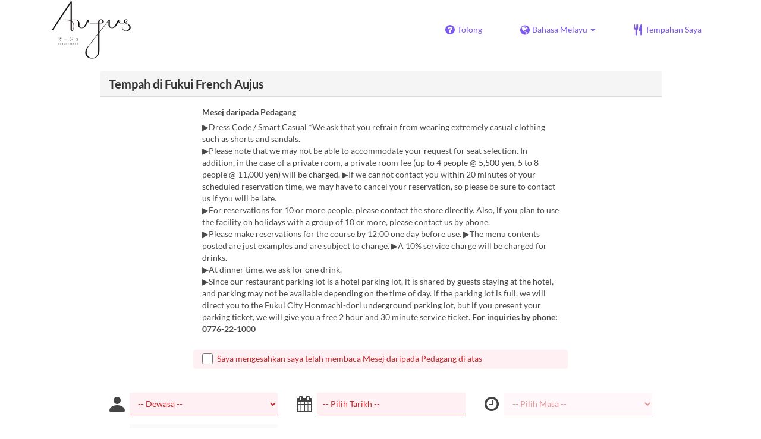

--- FILE ---
content_type: text/html; charset=utf-8
request_url: https://www.tablecheck.com/ms/shops/riverge-aujus/reserve
body_size: 120722
content:
<!DOCTYPE html><html lang="ms"><head><title>Fukui French Aujus - TableCheck</title><meta content="Tempahan restoran percuma dan segera disahkan" name="description" /><meta charset="utf-8" /><meta content="IE=edge,chrome=1" http-equiv="X-UA-Compatible" /><meta content="width=device-width,initial-scale=1.0,minimum-scale=1.0,maximum-scale=1.0,user-scalable=no" name="viewport" /><meta content="width=device-width, initial-scale=1.0, maximum-scale=1.0, user-scalable=no" name="viewport" /><meta content="yes" name="apple-mobile-web-app-capable" /><meta content="text/html; charset=UTF-8" http-equiv="Content-Type" /><meta content="ms" http-equiv="Content-Language" /><meta content="text/css" http-equiv="Content-Style-Type" /><meta content="text/javascript" http-equiv="Content-Script-Type" /><meta content="IE=Edge,chrome=1" http-equiv="X-UA-Compatible" /><meta content="TableCheck" name="apple-mobile-web-app-title" /><meta content="TableCheck" name="application-name" /><meta name="csrf-param" content="authenticity_token" />
<meta name="csrf-token" content="KUX8hARsNKLvNj9lj55-jW_5V5rZUIlL_-flV-PhgchvdF1OuXhEpb8RQhjpG68X2AmKNcfb-zK9aYbgX4KLxQ" /><link class="icon" href="https://cdn2.tablecheck.com/assets/table_check/icons/favicons/favicon-16x16-813cd3e74001378ec990a0b686b4c207471dfc7c9294b56b78161c0459e1470b.png" rel="icon" sizes="16x16" type="image/png" /><link class="icon" href="https://cdn1.tablecheck.com/assets/table_check/icons/favicons/favicon-32x32-397e5f499be092126bf10188bb40be00c01db9dcf5588b02efcf198841135c21.png" rel="icon" sizes="32x32" type="image/png" /><link rel="shortcut icon" type="image/x-icon" href="https://cdn3.tablecheck.com/assets/table_check/icons/favicons/favicon-1ab98ddc4048933a50e5d261fac79f045577c9aa9df08b79fb3ac6afb305c042.ico" /><meta content="#ffffff" name="theme-color" /><link href="https://cdn0.tablecheck.com/assets/table_check/icons/favicons/apple-touch-icon-cbe0797e1639b96d2ac049f4ea9ee3c6501edb4a26e68802ff4cce571c85ed1f.png" rel="apple-touch-icon" sizes="180x180" /><link href="https://cdn1.tablecheck.com/assets/table_check/icons/favicons/manifest-f698a772fead2e19efccbb7bd246e1a8fddeec6749400672fe463044dd345242.json" rel="manifest" /><link color="#9464E3" href="https://cdn3.tablecheck.com/assets/table_check/icons/favicons/safari-pinned-tab-0b5777019a751b9fb6e816e597d27a717091be5091f756d875148bc5d198d700.svg" rel="mask-icon" /><meta content="#ffffff" name="msapplication-TileColor" /><meta content="https://cdn3.tablecheck.com/assets/table_check/icons/favicons/mstile-144x144-3ac1136e45c09e90a2050c8f048ece736bc73cc901a83d6add99ff1db79901e1.png" name="msapplication-TileImage" /><meta content="https://cdn0.tablecheck.com/assets/table_check/icons/favicons/ieconfig-0e5c7ffb129cd50c62fcff47271f8086ee8d7c204d1e35c46ac797030965f464.xml" name="msapplication-config" /><link href="https://www.tablecheck.com/ms/shops/riverge-aujus/reserve" rel="canonical" /><link href="https://www.tablecheck.com/shops/riverge-aujus/reserve" hreflang="x-default" rel="alternate" /><link href="https://www.tablecheck.com/en/shops/riverge-aujus/reserve" hreflang="en" rel="alternate" /><link href="https://www.tablecheck.com/ja/shops/riverge-aujus/reserve" hreflang="ja" rel="alternate" /><link href="https://www.tablecheck.com/ko/shops/riverge-aujus/reserve" hreflang="ko" rel="alternate" /><link href="https://www.tablecheck.com/zh-CN/shops/riverge-aujus/reserve" hreflang="zh-CN" rel="alternate" /><link href="https://www.tablecheck.com/zh-TW/shops/riverge-aujus/reserve" hreflang="zh-TW" rel="alternate" /><link href="https://www.tablecheck.com/de/shops/riverge-aujus/reserve" hreflang="de" rel="alternate" /><link href="https://www.tablecheck.com/es/shops/riverge-aujus/reserve" hreflang="es" rel="alternate" /><link href="https://www.tablecheck.com/fr/shops/riverge-aujus/reserve" hreflang="fr" rel="alternate" /><link href="https://www.tablecheck.com/nl/shops/riverge-aujus/reserve" hreflang="nl" rel="alternate" /><link href="https://www.tablecheck.com/it/shops/riverge-aujus/reserve" hreflang="it" rel="alternate" /><link href="https://www.tablecheck.com/pt/shops/riverge-aujus/reserve" hreflang="pt" rel="alternate" /><link href="https://www.tablecheck.com/tr/shops/riverge-aujus/reserve" hreflang="tr" rel="alternate" /><link href="https://www.tablecheck.com/ru/shops/riverge-aujus/reserve" hreflang="ru" rel="alternate" /><link href="https://www.tablecheck.com/id/shops/riverge-aujus/reserve" hreflang="id" rel="alternate" /><link href="https://www.tablecheck.com/ms/shops/riverge-aujus/reserve" hreflang="ms" rel="alternate" /><link href="https://www.tablecheck.com/tl/shops/riverge-aujus/reserve" hreflang="tl" rel="alternate" /><link href="https://www.tablecheck.com/th/shops/riverge-aujus/reserve" hreflang="th" rel="alternate" /><link href="https://www.tablecheck.com/lo/shops/riverge-aujus/reserve" hreflang="lo" rel="alternate" /><link href="https://www.tablecheck.com/km/shops/riverge-aujus/reserve" hreflang="km" rel="alternate" /><link href="https://www.tablecheck.com/vi/shops/riverge-aujus/reserve" hreflang="vi" rel="alternate" /><link href="https://www.tablecheck.com/ar/shops/riverge-aujus/reserve" hreflang="ar" rel="alternate" /><link href="https://www.tablecheck.com/he/shops/riverge-aujus/reserve" hreflang="he" rel="alternate" /><link href="https://www.tablecheck.com/hi/shops/riverge-aujus/reserve" hreflang="hi" rel="alternate" /><meta content="EploQXIlFN_Igih7BAz-gmvF0mddYezcjoTovwWAJDI" name="google-site-verification" /><meta content="hUHDCXpQhf11xZXg-sPcoffEUewK_oMRi82BwHVdc6w" name="google-site-verification" /><link rel="stylesheet" href="https://cdn3.tablecheck.com/assets/table_check/application-c36509d470df438e05b46599a0e4ed22aa0d476b6823c041cf7e0c64c859a893.css" media="all" /><script src="https://cdn3.tablecheck.com/assets/table_check/application-e09260f7cd0fd5fb323025c8558d3ef7dc3293f447657aec148b3d015be7ad7f.js"></script><script>
//<![CDATA[
I18n.defaultLocale='en'; I18n.locale='ms';
//]]>
</script><script src="https://cdn1.tablecheck.com/assets/table_check/application_external-da9c21d6e23940f0476ffa3d7ca957234b7f025a7e5fb2ed87b45c495aa42d91.js"></script><script async src="https://www.googletagmanager.com/gtag/js?id=G-CJ94CDGBFS"></script>
<script>
GoogleAnalytics.init('G-CJ94CDGBFS', true);
if (window.GoogleAnalytics) { GoogleAnalytics.setVersion('5.7.7');GoogleAnalytics.setLocale('ms');GoogleAnalytics.setShop('5f8512bbe9efe9000108d91c', '5f8512bbe9efe9000108d91d', 'riverge-aujus');GoogleAnalytics.unsetReferrerShop();GoogleAnalytics.unsetUser();GoogleAnalytics.unsetPartner(); };
GoogleAnalytics.pageview();
</script><script defer id='script-umami-init' data-website-id="76683749-59c5-4390-8815-da75ba5c6245" src="https://umami-next.post.tablecheck.com/script.js"></script><script defer>
!function(f,b,e,v,n,t,s)
{if(f.fbq)return;n=f.fbq=function(){n.callMethod?
n.callMethod.apply(n,arguments):n.queue.push(arguments)};
if(!f._fbq)f._fbq=n;n.push=n;n.loaded=!0;n.version='2.0';
n.queue=[];t=b.createElement(e);t.async=!0;
t.src=v;s=b.getElementsByTagName(e)[0];
s.parentNode.insertBefore(t,s)}(window, document,'script',
'https://connect.facebook.net/en_US/fbevents.js');
fbq('init', '3416855011897888', null, {'agent': 'pltablecheck'});
</script><script>Bugsnag.apiKey = "49e8e6f7facf3dbf44a9aec861eff7e1";
Bugsnag.releaseStage = "production";
Bugsnag.notifyReleaseStages = ["staging", "production"];</script><script src="https://static.mul-pay.jp/ext/js/token.js" id="gmo-script" defer="defer"></script><style id="antiClickjack">body{display:none !important;}</style><script>if (self === top) {
  var antiClickjack = document.getElementById('antiClickjack');
  antiClickjack.parentNode.removeChild(antiClickjack);
} else {
  top.location = self.location;
}</script><script>window.appEnv  = "production";
window.tcThemes = ["aman","anacrowne","bulgari","conrad","crowneplaza","kimpton","indigo","hilton","hiltongold","lxr","holidayinn","holidayinn2","ihg","voco_ilcielo","voco_opus","andaz","grandhyatt","hyattcentricaqua","hyattcentricblue","hyattcentricgreen","hyattcentricorange","hyattcentricred","hyattregency","hyattregencyorange","parkhyatt","fourseasons","lotte","mandarinorchard_chatterbox","mandarinorchard_shisen","mandarinorchard_triplethree","mandarinoriental","marriott","fourpoints","jwmarriott","jwmarriottgray","ritzcarlton","stregis","sheraton","whotels","rotana","resorttrust","imperialhotel","imperialtreasure","peninsula","potatohead","usj","usj2","walkerhill","halekulani","panpacific","parkroyal","parkroyalcollection","sichuandouhua","regent","regent_oceanclub","regent_oku","regent_ricemarket","gucci","johnpaul","visa"];
I18n.available_locales = ["en","ja","ko","zh-CN","zh-TW","de","es","fr","nl","it","pt","tr","ru","id","ms","tl","th","lo","km","vi","ar","he","hi"];</script></head><body class="tablecheck"><div class="fixed-overlay"><div class="loading-content"><div class="text"></div><div class="image"></div></div></div><div class="body-scripts"><script>window.country = "jp";
window.telHideFlag = false;</script></div><div class="modal fade" id="ajax-modal" tabindex="-1"></div><div id="wrapper"><div class="tall-header" id="header"><div class="navbar navbar-static-top"><div class="container"><div class="navbar-brand"><img class="img-responsive navbar-img-custom" alt="TableCheck" src="https://cdn0.tablecheck.com/shops/5f8512bbe9efe9000108d91d/tc_header_images/lg/5fac359c.png?1646110405" /></div><nav class="nav-bar"><ul class="nav navbar-nav navbar-right"><li><a target="_blank" class="btn store-reservation-sync" href="https://tablecheck.zendesk.com/"><i class="fa fa-question-circle fa-lg fa-fw"></i><span>Tolong</span></a></li><li class="locale-selector dropdown"><a class="dropdown-toggle btn locale-selector-btn" data-toggle="dropdown" href="#"><i class="fa fa-globe fa-lg fa-fw"></i><span>Bahasa Melayu<b class="caret"></b></span></a><ul aria-labelledby="dLabel" class="dropdown-menu" role="menu"><li><a class="locale-select store-reservation-sync-remote store-user-locale" tabindex="-1" rel="alternate" hreflang="ms" data-locale="ms" href="/ms/shops/riverge-aujus/reserve">Bahasa Melayu</a></li><li><a class="locale-select store-reservation-sync-remote store-user-locale" tabindex="-1" rel="alternate" hreflang="en" data-locale="en" href="/en/shops/riverge-aujus/reserve">English</a></li><li><a class="locale-select store-reservation-sync-remote store-user-locale" tabindex="-1" rel="alternate" hreflang="ja" data-locale="ja" href="/ja/shops/riverge-aujus/reserve">日本語</a></li><li><a class="locale-select store-reservation-sync-remote store-user-locale" tabindex="-1" rel="alternate" hreflang="ko" data-locale="ko" href="/ko/shops/riverge-aujus/reserve">한국어</a></li><li><a class="locale-select store-reservation-sync-remote store-user-locale" tabindex="-1" rel="alternate" hreflang="zh-CN" data-locale="zh-CN" href="/zh-CN/shops/riverge-aujus/reserve">简体中文</a></li><li><a class="locale-select store-reservation-sync-remote store-user-locale" tabindex="-1" rel="alternate" hreflang="zh-TW" data-locale="zh-TW" href="/zh-TW/shops/riverge-aujus/reserve">繁體中文</a></li><li><a class="locale-select store-reservation-sync-remote store-user-locale" tabindex="-1" rel="alternate" hreflang="de" data-locale="de" href="/de/shops/riverge-aujus/reserve">Deutsch</a></li><li><a class="locale-select store-reservation-sync-remote store-user-locale" tabindex="-1" rel="alternate" hreflang="es" data-locale="es" href="/es/shops/riverge-aujus/reserve">Español</a></li><li><a class="locale-select store-reservation-sync-remote store-user-locale" tabindex="-1" rel="alternate" hreflang="fr" data-locale="fr" href="/fr/shops/riverge-aujus/reserve">Français</a></li><li><a class="locale-select store-reservation-sync-remote store-user-locale" tabindex="-1" rel="alternate" hreflang="nl" data-locale="nl" href="/nl/shops/riverge-aujus/reserve">Nederlands</a></li><li><a class="locale-select store-reservation-sync-remote store-user-locale" tabindex="-1" rel="alternate" hreflang="it" data-locale="it" href="/it/shops/riverge-aujus/reserve">Italiano</a></li><li><a class="locale-select store-reservation-sync-remote store-user-locale" tabindex="-1" rel="alternate" hreflang="pt" data-locale="pt" href="/pt/shops/riverge-aujus/reserve">Português</a></li><li><a class="locale-select store-reservation-sync-remote store-user-locale" tabindex="-1" rel="alternate" hreflang="tr" data-locale="tr" href="/tr/shops/riverge-aujus/reserve">Türkçe</a></li><li><a class="locale-select store-reservation-sync-remote store-user-locale" tabindex="-1" rel="alternate" hreflang="ru" data-locale="ru" href="/ru/shops/riverge-aujus/reserve">Pусский</a></li><li><a class="locale-select store-reservation-sync-remote store-user-locale" tabindex="-1" rel="alternate" hreflang="id" data-locale="id" href="/id/shops/riverge-aujus/reserve">Bahasa Indonesia</a></li><li><a class="locale-select store-reservation-sync-remote store-user-locale" tabindex="-1" rel="alternate" hreflang="tl" data-locale="tl" href="/tl/shops/riverge-aujus/reserve">Tagalog</a></li><li><a class="locale-select store-reservation-sync-remote store-user-locale" tabindex="-1" rel="alternate" hreflang="th" data-locale="th" href="/th/shops/riverge-aujus/reserve">ภาษาไทย</a></li><li><a class="locale-select store-reservation-sync-remote store-user-locale" tabindex="-1" rel="alternate" hreflang="lo" data-locale="lo" href="/lo/shops/riverge-aujus/reserve">ພາສາລາວ</a></li><li><a class="locale-select store-reservation-sync-remote store-user-locale" tabindex="-1" rel="alternate" hreflang="km" data-locale="km" href="/km/shops/riverge-aujus/reserve">ភាសាខ្មែរ</a></li><li><a class="locale-select store-reservation-sync-remote store-user-locale" tabindex="-1" rel="alternate" hreflang="vi" data-locale="vi" href="/vi/shops/riverge-aujus/reserve">Tiếng Việt</a></li><li><a class="locale-select store-reservation-sync-remote store-user-locale" tabindex="-1" rel="alternate" hreflang="ar" data-locale="ar" href="/ar/shops/riverge-aujus/reserve">العربية</a></li><li><a class="locale-select store-reservation-sync-remote store-user-locale" tabindex="-1" rel="alternate" hreflang="he" data-locale="he" href="/he/shops/riverge-aujus/reserve">עברית</a></li><li><a class="locale-select store-reservation-sync-remote store-user-locale" tabindex="-1" rel="alternate" hreflang="hi" data-locale="hi" href="/hi/shops/riverge-aujus/reserve">हिंदी</a></li></ul></li><li class="login logged-out"><a class="btn store-reservation-sync" data-remote="true" href="/ms/users/sign_in?login_source=user_reservations&amp;shop=riverge-aujus"><i class="vs vs-cutlery fa-lg fa-fw"></i><span>Tempahan Saya</span></a></li></ul></nav><button class="btn nav-mobile-toggle"><i class="fa fa-lg fa-bars"></i></button></div></div></div><script>$(document).ready(StoreReservation.init());
$(document).ready(StoreUserLocale.init());
$(document).ready(LocaleSelect.init());</script><div class="container" id="main"><div class="row" id="messages"></div><div id="content"><script>try { window.opener.postMessage({'msg': 'tc_account', 'status': 'success'}, "https://www.tablecheck.com"); }
catch(err){}</script><div id="new-reservation"><form class="simple_form form-horizontal reserveform " id="new_reservation" novalidate="novalidate" action="/ms/shops/riverge-aujus/reserve/create" accept-charset="UTF-8" data-remote="true" method="post"><input type="hidden" name="authenticity_token" value="AgbmkaA42Jfs-G0QGucT3pAb8Zsc2Y_NqCVU2YXqIXOsm50GLPzgPXYDOPvUIvgz8vyDsHaiBxC_3-QwgEx57Q" autocomplete="off" /><input type="hidden" name="return_to_shop" id="return_to_shop" value="riverge-aujus" autocomplete="off" /><input value="riverge-aujus" autocomplete="off" type="hidden" name="reservation[shop_id]" id="reservation_shop_id" /><div id="shop-data" data-shop="riverge-aujus" data-utc-offset="32400"></div><div class="row" id="new-reservation-booking"><div class="col-lg-10 col-lg-offset-1"><div class="panel panel-invisible" id="res-booking-panel"><div class="panel-heading"><h3 class="panel-title">Tempah di Fukui French Aujus</h3></div><div class="panel-body"><div class="form-group reserveform-bookingpolicy"><div class="col-sm-8 col-sm-offset-2"><div class="reserveform-bookingpolicy-label"><label for="reservation_booking_policy">Mesej daripada Pedagang</label></div><div class="reserveform-bookingpolicy-text">▶Dress Code / Smart Casual *We ask that you refrain from wearing extremely casual clothing such as shorts and sandals. <br/>▶Please note that we may not be able to accommodate your request for seat selection. In addition, in the case of a private room, a private room fee (up to 4 people @ 5,500 yen, 5 to 8 people @ 11,000 yen) will be charged. ▶If we cannot contact you within 20 minutes of your scheduled reservation time, we may have to cancel your reservation, so please be sure to contact us if you will be late. <br/>▶For reservations for 10 or more people, please contact the store directly. Also, if you plan to use the facility on holidays with a group of 10 or more, please contact us by phone. <br/>▶Please make reservations for the course by 12:00 one day before use. ▶The menu contents posted are just examples and are subject to change. ▶A 10% service charge will be charged for drinks. <br/>▶At dinner time, we ask for one drink. <br/>▶Since our restaurant parking lot is a hotel parking lot, it is shared by guests staying at the hotel, and parking may not be available depending on the time of day. If the parking lot is full, we will direct you to the Fukui City Honmachi-dori underground parking lot, but if you present your parking ticket, we will give you a free 2 hour and 30 minute service ticket. <span class='markup-bold'>For inquiries by phone: 0776-22-1000</span></div></div><div class="col-sm-8 col-sm-offset-2"><div class="checkbox"><label class="checkbox" for="reservation_confirm_shop_note"><input type="checkbox" name="reservation_confirm_shop_note" id="reservation_confirm_shop_note" value="true" class="reservation-confirm-shop-note" /><span>Saya mengesahkan saya telah membaca Mesej daripada Pedagang di atas</span></label></div></div></div><div class="row form-group form-group-booking"><div class="resform-datetime-col col-sm-8"><div class="row"><div class="datepick input-group-icn res-widget-col  col-sm-6 error-parent-no-tooltip"><i class="icon-label fa fa-calendar"></i><input class="form-control mobidate i-txt refresh-menu-items" readonly="readonly" placeholder="-- Pilih Tarikh --" type="text" name="reservation[start_date]" id="reservation_start_date" /></div><div class="timepick input-group-icn res-widget-col  col-sm-6 error-parent-no-tooltip"><i class="icon-label fa fa-clock-o"></i><select include_blank="-- Pilih Masa --" class="select optional disabled form-control form-control" disabled="disabled" name="reservation[start_at_epoch]" id="reservation_start_at_epoch"><option value="">-- Pilih Masa --</option>
</select></div></div></div><div class="booking-num-people input-group-icn res-widget-col  col-sm-4 error-parent-no-tooltip"><i class="icon-label vs vs-person"></i><select class="form-control js-toggle-menu-items" name="reservation[num_people_adult]" id="reservation_num_people_adult"><option value="">-- Dewasa --</option>
<option value="1">1</option>
<option value="2">2</option>
<option value="3">3</option>
<option value="4">4</option>
<option value="5">5</option>
<option value="6">6</option>
<option value="7">7</option>
<option value="8">8</option>
<option value="9">9</option>
<option value="10">10</option></select></div></div><div class="row form-group form-group-booking"><div class="resform-childcount input-group-icn res-widget-col  col-sm-4"><i class="icon-label fa fa-child"></i><select class="form-control" name="reservation[num_people_child]" id="reservation_num_people_child"><option value="">-- Kanak-kanak --</option>
<option value="1">1</option>
<option value="2">2</option>
<option value="3">3</option>
<option value="4">4</option>
<option value="5">5</option>
<option value="6">6</option>
<option value="7">7</option>
<option value="8">8</option>
<option value="9">9</option>
<option value="10">10</option></select><div class="help-block resform-agenote">12 tahun dan ke bawah</div></div></div><script>window.Reserve.require_duration = false;
window.DatePicker.init();</script></div></div></div></div><div class="row" id="new-reservation-timetable"><div class="col-lg-10 col-lg-offset-1"><div class="panel panel-invisible hidden" id="timetable-panel"><div class="panel-heading"><a data-parent="#timetable-panel" data-toggle="collapse" href="#timetable-collapse"><div class="pull-right"><i class="fa fa-plus-square fa-2x"></i><i class="fa fa-minus-square fa-2x"></i></div><h3 class="panel-title">Ketersediaan</h3></a></div><div class="collapse in" id="timetable-collapse"><div class="timetable"><table><tr class="mobile_week_change"><td colspan="9"><a class="prev-week next_prev_btn pull-left" href="javascript: void(0)"><i class="fa fa-chevron-left fa-2x"></i></a><a class="next-week next_prev_btn pull-right" href="javascript: void(0)"><i class="fa fa-chevron-right fa-2x"></i></a></td></tr><tr><th class="time-left" rowspan="2"><a class="prev-week next_prev_btn" href="javascript: void(0)"><i class="fa fa-chevron-left fa-2x"></i></a></th><th class="time-right" rowspan="2"><a class="next-week next_prev_btn" href="javascript: void(0)"><i class="fa fa-chevron-right fa-2x"></i></a></th></tr><tr id="timetable-body"></tr></table></div></div></div></div></div><div class="reserveform-menu-items row"><div class="col-lg-10 col-lg-offset-1"><div class="panel panel-invisible"><div class="panel-heading border-only"></div><div class="panel-body"><div class="hide alert alert-danger" id="menu-item-placeholder">Masa yang anda pilih tidak tersedia. Sila tukar pilihan anda.</div><div class="menu-categories-header"><div class="mch-wrapper"><div class="mch-scroll-btn mch-scroll-btn-left invisible"><i class="fa fa-chevron-left fa-lg fa-fw"></i></div><div class="mch-scroll-btn mch-scroll-btn-right invisible"><i class="fa fa-chevron-right fa-lg fa-fw"></i></div><div class="mch-scroll-container"><ul><li><a href="#menu-cat-5fd9393b67a7ed0007ea6328">Makanan</a></li><li><a href="#menu-cat-63ba3ee0b15091000fd9d39e">ランチ</a></li><li><a href="#menu-cat-67ac05c114e5e7ccc19bcf95">テイクアウト</a></li></ul></div></div></div><div class="menu-items-content"><div class="menu-category-section"><div class="menu-category-title" id="menu-cat-5fd9393b67a7ed0007ea6328">Makanan</div><div class="menu-item show-more-expander"><div class="menu-item-data" data-id="6170fd1df17b880010ec21ac" data-name="クリスマスディナー 2025　Joyeux noël 2025 ￥22,000" data-is-group-order="true" data-payment-type="postpay_optional" data-min-time-cutoff-at="1762977600" data-min-time-cutoff-at-l="13-11-2025 (Kha)"></div><input value="6170fd1df17b880010ec21ac" autocomplete="off" type="hidden" name="reservation[orders_attributes][0][menu_item_id]" id="reservation_orders_attributes_0_menu_item_id" /><div class="row"><div class="col-xs-12 visible-xs"><div class="menu-item-name-wrapper"><div class="menu-item-name">クリスマスディナー 2025　Joyeux noël 2025 ￥22,000</div></div><div class="menu-item-tagline">食前酒　「シャンパーニュ」　Champagne　１ドリンク付き</div></div><a data-lightbox="menu-item-6170fd1df17b880010ec21ac" data-title="クリスマスディナー 2025　Joyeux noël 2025 ￥22,000" href="https://cdn1.tablecheck.com/menu_items/6170fd1df17b880010ec21ac/images/xl/df1b2883.jpg?1728532976"><div class="col-sm-2 col-xs-5 no-pad-right pull-left"><img class="menu-item-image img-responsive" alt="クリスマスディナー 2025　Joyeux noël 2025 ￥22,000" src="https://cdn0.tablecheck.com/menu_items/6170fd1df17b880010ec21ac/images/md/df1b2883.jpg?1728532976" /></div></a><div class="col-sm-2 col-xs-7 pull-right"><div class="menu-item-right"><div class="menu-item-price"><span class="menu-item-price-value">¥ 22,000</span> <span class="menu-item-price-tax">(Termasuk servis &amp; cukai)</span></div><div class="menu-item-order-select"><div class="btn-toggle" data-toggle="buttons"><label class="order menu-item-order-btn btn btn-gray">Pilih<input type="checkbox" value="true" name="reservation[orders_attributes][0][is_group_order]" id="reservation_orders_attributes_0_is_group_order" /></label></div></div></div></div><div class="col-sm-8 col-xs-12"><div class="menu-item-name-wrapper"><div class="menu-item-name hidden-xs">クリスマスディナー 2025　Joyeux noël 2025 ￥22,000</div></div><div class="menu-item-tagline hidden-xs">食前酒　「シャンパーニュ」　Champagne　１ドリンク付き</div><div class="menu-item-text show-more-content"><div class="menu-item-discount menu-item-discount-base hide"><i class="fa fa-fw fa-lg fa-clock-o"></i> <span class="text"></span></div><div class="menu-item-discount menu-item-discount-payment hide"><i class="fa fa-fw fa-lg fa-credit-card"></i> <span class="text"></span></div><div class="menu-item-description">Joyeux noël 2025<br/>&lt;Apèritif&gt;　乾杯酒のサービス<br/>　　　　　　◆<br/>&lt;Amusee-bouches&gt; 　オマール海老のアメリケーヌ・カプチーノ<br/>　　　　　　◆<br/>＜Premiere Entreè＞　紅ズワイ蟹と福井県産カブのババロワ　越前春菊とのハーモニー<br/>　　　　　　◆<br/>＜Deuxième  Entreè＞　フォワグラ、奥越産シャンピニオン、アワビのパイ包み焼き　軽いクラムチャウダー風<br/>　　　　　　◆<br/>＜Poisson＞　本日の鮮魚を使ったヴァプール　農園野菜のフェルミエール風<br/>　　　　　　◆<br/>＜Sorbet＞　福井の地酒を使ったシャーベット<br/>　　　　　　◆<br/>＜Viand＞　銘柄牛フィレ肉の備長炭炭火焼き　カラフルな根菜のキャラメリゼ<br/>　　　　　　◆<br/>＜Dessert＞　パティシエ特製クリスマス・デセール<br/><br/>Pain fait maison自家製いぶし柿のパン・ド・カンパーニュ//Boissons après le dîner食後のお飲み物<br/>※写真はイメージになります。</div><div class="menu-item-small"><div class="menu-item-small-inline menu-item-date-ranges"><div class="label menu-item-small-label">Tarikh Sah</div> 16 Dis ~ 25 Dis</div><div class="menu-item-small-inline menu-item-meals"><div class="label menu-item-small-label">Makanan</div> Makan Malam</div><div class="time-steps-text menu-item-small-inline hide"></div><div class="qty-remaining-text menu-item-small-inline hide"></div></div><div class="show-more-btn-wrapper"><a class="btn btn-default show-more-btn" href="javascript:void(0)">Bacaan Lanjut</a></div></div></div></div></div><div class="menu-item show-more-expander"><div class="menu-item-data" data-id="68f5cb776d1916b251b856ae" data-name="越前ズワイ蟹　フレンチフルコース" data-is-group-order="true" data-min-order-qty="1" data-payment-type="postpay_optional" data-valid-start-time="64800" data-valid-start-time-l="18:00" data-min-time-cutoff-at="1763064000" data-min-time-cutoff-at-l="14-11-2025 (Jum)"></div><input value="68f5cb776d1916b251b856ae" autocomplete="off" type="hidden" name="reservation[orders_attributes][1][menu_item_id]" id="reservation_orders_attributes_1_menu_item_id" /><div class="row"><div class="col-xs-12 visible-xs"><div class="menu-item-name-wrapper"><div class="menu-item-name">越前ズワイ蟹　フレンチフルコース</div></div><div class="menu-item-tagline">オージュ松塚が贈る「越前ズワイガニのフレンチ・フルコース」　福井の誇る越前ズワイガニを、これまで食べたことがないようなコースにしてみました。<br/><br/>当店でお出ししている新鮮な越前がにがどのように水揚げされ、セリにかけられるのかご興味のある方は、「かにのセリ見学ツアー」もございます。<br/>詳しくは[こちらのURL]をご覧ください。<br/>https://www.town-echizen.jp/experience/detail.php?id=70</div></div><a data-lightbox="menu-item-68f5cb776d1916b251b856ae" data-title="越前ズワイ蟹　フレンチフルコース" href="https://cdn0.tablecheck.com/menu_items/68f5cb776d1916b251b856ae/images/xl/3023b6b6.jpg?1760938873"><div class="col-sm-2 col-xs-5 no-pad-right pull-left"><img class="menu-item-image img-responsive" alt="越前ズワイ蟹　フレンチフルコース" src="https://cdn0.tablecheck.com/menu_items/68f5cb776d1916b251b856ae/images/md/3023b6b6.jpg?1760938873" /></div></a><div class="col-sm-2 col-xs-7 pull-right"><div class="menu-item-right"><div class="menu-item-price"><span class="menu-item-price-value">¥ 39,600</span> <span class="menu-item-price-tax">(Termasuk servis &amp; cukai)</span></div><div class="menu-item-order-select"><div class="btn-toggle" data-toggle="buttons"><label class="order menu-item-order-btn btn btn-gray">Pilih<input type="checkbox" value="true" name="reservation[orders_attributes][1][is_group_order]" id="reservation_orders_attributes_1_is_group_order" /></label></div></div></div></div><div class="col-sm-8 col-xs-12"><div class="menu-item-name-wrapper"><div class="menu-item-name hidden-xs">越前ズワイ蟹　フレンチフルコース</div></div><div class="menu-item-tagline hidden-xs">オージュ松塚が贈る「越前ズワイガニのフレンチ・フルコース」　福井の誇る越前ズワイガニを、これまで食べたことがないようなコースにしてみました。<br/><br/>当店でお出ししている新鮮な越前がにがどのように水揚げされ、セリにかけられるのかご興味のある方は、「かにのセリ見学ツアー」もございます。<br/>詳しくは[こちらのURL]をご覧ください。<br/>https://www.town-echizen.jp/experience/detail.php?id=70</div><div class="menu-item-text show-more-content"><div class="menu-item-discount menu-item-discount-base hide"><i class="fa fa-fw fa-lg fa-clock-o"></i> <span class="text"></span></div><div class="menu-item-discount menu-item-discount-payment hide"><i class="fa fa-fw fa-lg fa-credit-card"></i> <span class="text"></span></div><div class="menu-item-description">　　「越前ズワイ蟹×French」<br/>Amuseé　茹でた蟹身、蟹のコンソメジュレ、冬野菜のカクテル仕立て<br/>Cocktail poche de crabs,consommé de crabe,legume l’hiver<br/>　　　◆<br/>Hors-d‘œuvre foid　花を咲かせた蟹足の一皿<br/>L‘hachette crabe aux fluer<br/>　　　◆<br/>Hors-d‘œuvre chaud　蟹味噌の香味野菜のスティックパイ　 ヴィルロワ風<br/>Villeroy de fille-tage coraille crabe et legume aromatic<br/>　　　◆<br/>Soupe　蟹のロワイヤルと軽いクリームスープ　<br/>Soupe crème legere et flan crabe<br/>　　　◆<br/>Main　香ばしく焼き上げた蟹のアメリケーヌを使ったテルミドール　<br/>Thermid‘or americaine roti crabe<br/>　　　◆<br/>Rizotto　蟹と福井県産いちほまれ米のリゾット<br/>Risotto crabe et riz ITIHOMARE <br/>　　　◆<br/>Dessert　デセール<br/>Dessert de jour<br/><br/>天候によって「越前がに」の入荷が不可能な場合は、「国産ずわいがに」に変更となります。予めご了承下さい。<br/>別途、ゆでガニ（別料金にて時価）もございます。<br/><br/>食材の都合により料理内容が変わる事があります。</div><div class="menu-item-small"><div class="menu-item-small-block menu-item-fine-print"><div class="label menu-item-small-label">Cetak Halus</div> １名様より予約可能。</div><div class="menu-item-small-inline menu-item-date-ranges"><div class="label menu-item-small-label">Tarikh Sah</div> 08 Nov ~ 06 Feb 2026</div><div class="menu-item-small-inline menu-item-meals"><div class="label menu-item-small-label">Makanan</div> Makan Malam</div><div class="time-steps-text menu-item-small-inline hide"></div><div class="menu-item-small-inline"><div class="label menu-item-small-label">Had Pesanan</div> 1 ~ </div><div class="qty-remaining-text menu-item-small-inline hide"></div></div><div class="show-more-btn-wrapper"><a class="btn btn-default show-more-btn" href="javascript:void(0)">Bacaan Lanjut</a></div></div></div></div></div><div class="menu-item show-more-expander"><div class="menu-item-data" data-id="5f9251c81495d5000132c737" data-name="20,000 yen French (18:00 or 19:00) ~ Specialité ~" data-is-group-order="true" data-duration="7200" data-payment-type="postpay_optional" data-min-time-cutoff-at="1762977600" data-min-time-cutoff-at-l="13-11-2025 (Kha)"></div><input value="5f9251c81495d5000132c737" autocomplete="off" type="hidden" name="reservation[orders_attributes][2][menu_item_id]" id="reservation_orders_attributes_2_menu_item_id" /><div class="row"><div class="col-xs-12 visible-xs"><div class="menu-item-name-wrapper"><div class="menu-item-name">20,000 yen French (18:00 or 19:00) ~ Specialité ~</div></div><div class="menu-item-tagline">As the name suggests, this is a special course designed to help you learn about the wonders of Fukui&#39;s ingredients.</div></div><a data-lightbox="menu-item-5f9251c81495d5000132c737" data-title="20,000 yen French (18:00 or 19:00) ~ Specialité ~" href="https://cdn2.tablecheck.com/menu_items/5f9251c81495d5000132c737/images/xl/ba33f53d.jpg?1736217195"><div class="col-sm-2 col-xs-5 no-pad-right pull-left"><img class="menu-item-image img-responsive" alt="20,000 yen French (18:00 or 19:00) ~ Specialité ~" src="https://cdn0.tablecheck.com/menu_items/5f9251c81495d5000132c737/images/md/ba33f53d.jpg?1736217195" /></div></a><div class="col-sm-2 col-xs-7 pull-right"><div class="menu-item-right"><div class="menu-item-price"><span class="menu-item-price-value">¥ 22,000</span> <span class="menu-item-price-tax">(Termasuk servis &amp; cukai)</span></div><div class="menu-item-order-select"><div class="btn-toggle" data-toggle="buttons"><label class="order menu-item-order-btn btn btn-gray">Pilih<input type="checkbox" value="true" name="reservation[orders_attributes][2][is_group_order]" id="reservation_orders_attributes_2_is_group_order" /></label></div></div></div></div><div class="col-sm-8 col-xs-12"><div class="menu-item-name-wrapper"><div class="menu-item-name hidden-xs">20,000 yen French (18:00 or 19:00) ~ Specialité ~</div></div><div class="menu-item-tagline hidden-xs">As the name suggests, this is a special course designed to help you learn about the wonders of Fukui&#39;s ingredients.</div><div class="menu-item-text show-more-content"><div class="menu-item-discount menu-item-discount-base hide"><i class="fa fa-fw fa-lg fa-clock-o"></i> <span class="text"></span></div><div class="menu-item-discount menu-item-discount-payment hide"><i class="fa fa-fw fa-lg fa-credit-card"></i> <span class="text"></span></div><div class="menu-item-description">&lt;Amusee-bouches&gt;A plate with a greeting from the chef ◆ Premier Entreè Pressé of carefully selected caviar, spring vegetables and Fukui famous water salmon, chrysanthemum coulis ◆ Second Entreè Royale Nature of foie gras consommé with lobster and real wasabi ◆ Dinner Entreè Risotto of asparagus and koshihikari rice from Fukui Prefecture, fried conger eel ◆ Poisson Roasted Wakasa spotted grouper with aromas of herbs and seaweed, Mediterranean vegetable croquant ◆ Sorbet Sorbet made with Fukui plums to cleanse the palate ◆ Viand Duo of three-star Wakasa beef filet and sirloin, truffle-scented pompom purée and watercress petit salad ◆ Avant Dessert A little pre-dessert ◆ Dessert The world of assiette desserts made by a chef with a background in pastry chef Pain fait maison Homemade smoked persimmon bread de campagne/ /Mignardise//Boissons après le dinnerAfter-meal drinks *The photo is for illustrative purposes only.</div><div class="menu-item-small"><div class="menu-item-small-inline menu-item-meals"><div class="label menu-item-small-label">Makanan</div> Makan Malam</div><div class="time-steps-text menu-item-small-inline hide"></div><div class="qty-remaining-text menu-item-small-inline hide"></div></div><div class="show-more-btn-wrapper"><a class="btn btn-default show-more-btn" href="javascript:void(0)">Bacaan Lanjut</a></div></div></div></div></div><div class="menu-item show-more-expander"><div class="menu-item-data" data-id="5f9f632a8cf465002a758242" data-name="proposal plan" data-is-group-order="true" data-payment-type="postpay_optional" data-valid-start-time="64800" data-valid-start-time-l="18:00" data-valid-end-time="64800" data-valid-end-time-l="18:00" data-min-time-cutoff-at="1762977600" data-min-time-cutoff-at-l="13-11-2025 (Kha)"></div><input value="5f9f632a8cf465002a758242" autocomplete="off" type="hidden" name="reservation[orders_attributes][3][menu_item_id]" id="reservation_orders_attributes_3_menu_item_id" /><div class="row"><div class="col-xs-12 visible-xs"><div class="menu-item-name-wrapper"><div class="menu-item-name">proposal plan</div></div><div class="menu-item-tagline">Have a once-in-a-lifetime proposal at Hotel Rivage Akebono. We would be happy if we could help you create wonderful memories for the two of you.</div></div><a data-lightbox="menu-item-5f9f632a8cf465002a758242" data-title="proposal plan" href="https://cdn0.tablecheck.com/menu_items/5f9f632a8cf465002a758242/images/xl/afbb6280.jpg?1657713084"><div class="col-sm-2 col-xs-5 no-pad-right pull-left"><img class="menu-item-image img-responsive" alt="proposal plan" src="https://cdn1.tablecheck.com/menu_items/5f9f632a8cf465002a758242/images/md/afbb6280.jpg?1657713084" /></div></a><div class="col-sm-2 col-xs-7 pull-right"><div class="menu-item-right"><div class="menu-item-price"><span class="menu-item-price-value">¥ 19,800</span> <span class="menu-item-price-tax">(Termasuk servis &amp; cukai)</span></div><div class="menu-item-order-select"><div class="btn-toggle" data-toggle="buttons"><label class="order menu-item-order-btn btn btn-gray">Pilih<input type="checkbox" value="true" name="reservation[orders_attributes][3][is_group_order]" id="reservation_orders_attributes_3_is_group_order" /></label></div></div></div></div><div class="col-sm-8 col-xs-12"><div class="menu-item-name-wrapper"><div class="menu-item-name hidden-xs">proposal plan</div></div><div class="menu-item-tagline hidden-xs">Have a once-in-a-lifetime proposal at Hotel Rivage Akebono. We would be happy if we could help you create wonderful memories for the two of you.</div><div class="menu-item-text show-more-content"><div class="menu-item-discount menu-item-discount-base hide"><i class="fa fa-fw fa-lg fa-clock-o"></i> <span class="text"></span></div><div class="menu-item-discount menu-item-discount-payment hide"><i class="fa fa-fw fa-lg fa-credit-card"></i> <span class="text"></span></div><div class="menu-item-description">1. French &quot;Rivage&quot; course 2. 3 glasses of wine to match the meal (can be changed to non-alcoholic) 3. Dessert with special message from the pastry chef 4. Bouquet of flowers 5. Commemorative photo ■Meal is French Kaiseki &quot;Rivage&quot; ■17: 30-21:30 (20:30L.O) Authentic French Kaiseki cuisine where you can enjoy Fukui&#39;s seasonal ingredients and course wine to match the food. Depending on your wishes, we can provide a ring closing service and a bouquet of flowers to be delivered to you. We can also upgrade the dishes according to your budget, so please contact us. ■Notes■ We will assist you with the content of the dessert message, ring cloche service, and other presentations. Please let us know in advance. We are unable to provide the camera used for photography. Please contact the restaurant directly for consultation and meetings regarding production. The contents of the dishes may change depending on the availability of ingredients. The contents of the dishes change depending on the season. We cannot accommodate individual food allergies. Please respond at your own risk.</div><div class="menu-item-small"><div class="menu-item-small-inline menu-item-meals"><div class="label menu-item-small-label">Makanan</div> Makan Malam</div><div class="time-steps-text menu-item-small-inline hide"></div><div class="qty-remaining-text menu-item-small-inline hide"></div></div><div class="show-more-btn-wrapper"><a class="btn btn-default show-more-btn" href="javascript:void(0)">Bacaan Lanjut</a></div></div></div></div></div><div class="menu-item show-more-expander"><div class="menu-item-data" data-id="5f9399b50a76eb0001d36dba" data-name="16,550 yen anniversary course" data-is-group-order="true" data-duration="7200" data-payment-type="postpay_optional" data-min-time-cutoff-at="1762977600" data-min-time-cutoff-at-l="13-11-2025 (Kha)"></div><input value="5f9399b50a76eb0001d36dba" autocomplete="off" type="hidden" name="reservation[orders_attributes][4][menu_item_id]" id="reservation_orders_attributes_4_menu_item_id" /><div class="row"><div class="col-xs-12 visible-xs"><div class="menu-item-name-wrapper"><div class="menu-item-name">16,550 yen anniversary course</div></div><div class="menu-item-tagline">We would be happy if we could help you plan a special meal for that special someone.</div></div><a data-lightbox="menu-item-5f9399b50a76eb0001d36dba" data-title="16,550 yen anniversary course" href="https://cdn2.tablecheck.com/menu_items/5f9399b50a76eb0001d36dba/images/xl/9c5a7fe3.jpg?1656134680"><div class="col-sm-2 col-xs-5 no-pad-right pull-left"><img class="menu-item-image img-responsive" alt="16,550 yen anniversary course" src="https://cdn1.tablecheck.com/menu_items/5f9399b50a76eb0001d36dba/images/md/9c5a7fe3.jpg?1656134680" /></div></a><div class="col-sm-2 col-xs-7 pull-right"><div class="menu-item-right"><div class="menu-item-price"><span class="menu-item-price-value">¥ 18,205</span> <span class="menu-item-price-tax">(Termasuk servis &amp; cukai)</span></div><div class="menu-item-order-select"><div class="btn-toggle" data-toggle="buttons"><label class="order menu-item-order-btn btn btn-gray">Pilih<input type="checkbox" value="true" name="reservation[orders_attributes][4][is_group_order]" id="reservation_orders_attributes_4_is_group_order" /></label></div></div></div></div><div class="col-sm-8 col-xs-12"><div class="menu-item-name-wrapper"><div class="menu-item-name hidden-xs">16,550 yen anniversary course</div></div><div class="menu-item-tagline hidden-xs">We would be happy if we could help you plan a special meal for that special someone.</div><div class="menu-item-text show-more-content"><div class="menu-item-discount menu-item-discount-base hide"><i class="fa fa-fw fa-lg fa-clock-o"></i> <span class="text"></span></div><div class="menu-item-discount menu-item-discount-payment hide"><i class="fa fa-fw fa-lg fa-credit-card"></i> <span class="text"></span></div><div class="menu-item-description">The base dish is the &quot;rouge&quot; course, and a message will be written on the dessert plate at the end. ●If you have a message you would like to send, please let us know in advance. (You can also serve your own dessert as a surprise to your loved ones. Please let us know if you need a prior arrangement.)</div><div class="menu-item-small"><div class="menu-item-small-inline menu-item-meals"><div class="label menu-item-small-label">Makanan</div> Makan Malam</div><div class="time-steps-text menu-item-small-inline hide"></div><div class="qty-remaining-text menu-item-small-inline hide"></div></div><div class="show-more-btn-wrapper"><a class="btn btn-default show-more-btn" href="javascript:void(0)">Bacaan Lanjut</a></div></div></div></div></div><div class="menu-item show-more-expander"><div class="menu-item-data" data-id="666fa0f4f63f58bc4b9d6059" data-name="16,000 yen Chef Matsuzuka&#39;s French Cuisine (18:00 or 19:00)" data-is-group-order="true" data-duration="7200" data-payment-type="postpay_optional" data-min-time-cutoff-at="1762977600" data-min-time-cutoff-at-l="13-11-2025 (Kha)"></div><input value="666fa0f4f63f58bc4b9d6059" autocomplete="off" type="hidden" name="reservation[orders_attributes][5][menu_item_id]" id="reservation_orders_attributes_5_menu_item_id" /><div class="row"><div class="col-xs-12 visible-xs"><div class="menu-item-name-wrapper"><div class="menu-item-name">16,000 yen Chef Matsuzuka&#39;s French Cuisine (18:00 or 19:00)</div></div><div class="menu-item-tagline">The ultimate course “Voyage”</div></div><a data-lightbox="menu-item-666fa0f4f63f58bc4b9d6059" data-title="16,000 yen Chef Matsuzuka&#39;s French Cuisine (18:00 or 19:00)" href="https://cdn2.tablecheck.com/menu_items/666fa0f4f63f58bc4b9d6059/images/xl/6aabc50d.jpg?1762052962"><div class="col-sm-2 col-xs-5 no-pad-right pull-left"><img class="menu-item-image img-responsive" alt="16,000 yen Chef Matsuzuka&#39;s French Cuisine (18:00 or 19:00)" src="https://cdn2.tablecheck.com/menu_items/666fa0f4f63f58bc4b9d6059/images/md/6aabc50d.jpg?1762052962" /></div></a><div class="col-sm-2 col-xs-7 pull-right"><div class="menu-item-right"><div class="menu-item-price"><span class="menu-item-price-value">¥ 17,600</span> <span class="menu-item-price-tax">(Termasuk servis &amp; cukai)</span></div><div class="menu-item-order-select"><div class="btn-toggle" data-toggle="buttons"><label class="order menu-item-order-btn btn btn-gray">Pilih<input type="checkbox" value="true" name="reservation[orders_attributes][5][is_group_order]" id="reservation_orders_attributes_5_is_group_order" /></label></div></div></div></div><div class="col-sm-8 col-xs-12"><div class="menu-item-name-wrapper"><div class="menu-item-name hidden-xs">16,000 yen Chef Matsuzuka&#39;s French Cuisine (18:00 or 19:00)</div></div><div class="menu-item-tagline hidden-xs">The ultimate course “Voyage”</div><div class="menu-item-text show-more-content"><div class="menu-item-discount menu-item-discount-base hide"><i class="fa fa-fw fa-lg fa-clock-o"></i> <span class="text"></span></div><div class="menu-item-discount menu-item-discount-payment hide"><i class="fa fa-fw fa-lg fa-credit-card"></i> <span class="text"></span></div><div class="menu-item-description">&lt;Amusee-bouches&gt;A dish with a greeting from the chef ◆ Premier Entree Pressed spring vegetables and Fukui famous water salmon, with chrysanthemum coulis ◆ Dinner Entree Royale Nature foie gras consommé with lobster and real wasabi ◆ Poisson Roasted Wakasa spotted grouper with aromas of herbs and seaweed, Mediterranean vegetable croquant ◆ Sorbet A palate cleanser sorbet made with Fukui plums ◆ Viand Charbroiled branded beef fillet, petite salad of truffle-scented pompompurée and watercress ◆ Avant Dessert A small pre-dessert ◆ Dessert ~ Vacherin ~ Marinated red fruits and beets with a hint of rosehip air, red wine reduction Homemade smoked persimmon pain de campagne //Mignardise Small sweets //Boissons after dinner After-meal drinks *The photo is for illustrative purposes only.</div><div class="menu-item-small"><div class="menu-item-small-inline menu-item-date-ranges"><div class="label menu-item-small-label">Tarikh Sah</div> 26 Jul 2024 ~</div><div class="menu-item-small-inline menu-item-meals"><div class="label menu-item-small-label">Makanan</div> Makan Malam</div><div class="time-steps-text menu-item-small-inline hide"></div><div class="qty-remaining-text menu-item-small-inline hide"></div></div><div class="show-more-btn-wrapper"><a class="btn btn-default show-more-btn" href="javascript:void(0)">Bacaan Lanjut</a></div></div></div></div></div><div class="menu-item show-more-expander"><div class="menu-item-data" data-id="623aa519948742000f38e6cf" data-name="13,000 yen French～Rouge～" data-is-group-order="true" data-duration="7200" data-payment-type="postpay_optional" data-min-time-cutoff-at="1762977600" data-min-time-cutoff-at-l="13-11-2025 (Kha)"></div><input value="623aa519948742000f38e6cf" autocomplete="off" type="hidden" name="reservation[orders_attributes][6][menu_item_id]" id="reservation_orders_attributes_6_menu_item_id" /><div class="row"><div class="col-xs-12 visible-xs"><div class="menu-item-name-wrapper"><div class="menu-item-name">13,000 yen French～Rouge～</div></div><div class="menu-item-tagline">Rivage Akebono&#39;s special course is based on Fukui&#39;s seasonal ingredients and has the theme of letting you enjoy &quot;Fukui deliciously and gorgeously.&quot; Using the world&#39;s three major delicacies and carefully selected ingredients from Fukui, the number of dishes and contents are enriched.</div></div><a data-lightbox="menu-item-623aa519948742000f38e6cf" data-title="13,000 yen French～Rouge～" href="https://cdn3.tablecheck.com/menu_items/623aa519948742000f38e6cf/images/xl/b6678ae5.jpg?1757814626"><div class="col-sm-2 col-xs-5 no-pad-right pull-left"><img class="menu-item-image img-responsive" alt="13,000 yen French～Rouge～" src="https://cdn0.tablecheck.com/menu_items/623aa519948742000f38e6cf/images/md/b6678ae5.jpg?1757814626" /></div></a><div class="col-sm-2 col-xs-7 pull-right"><div class="menu-item-right"><div class="menu-item-price"><span class="menu-item-price-value">¥ 14,300</span> <span class="menu-item-price-tax">(Termasuk servis &amp; cukai)</span></div><div class="menu-item-order-select"><div class="btn-toggle" data-toggle="buttons"><label class="order menu-item-order-btn btn btn-gray">Pilih<input type="checkbox" value="true" name="reservation[orders_attributes][6][is_group_order]" id="reservation_orders_attributes_6_is_group_order" /></label></div></div></div></div><div class="col-sm-8 col-xs-12"><div class="menu-item-name-wrapper"><div class="menu-item-name hidden-xs">13,000 yen French～Rouge～</div></div><div class="menu-item-tagline hidden-xs">Rivage Akebono&#39;s special course is based on Fukui&#39;s seasonal ingredients and has the theme of letting you enjoy &quot;Fukui deliciously and gorgeously.&quot; Using the world&#39;s three major delicacies and carefully selected ingredients from Fukui, the number of dishes and contents are enriched.</div><div class="menu-item-text show-more-content"><div class="menu-item-discount menu-item-discount-base hide"><i class="fa fa-fw fa-lg fa-clock-o"></i> <span class="text"></span></div><div class="menu-item-discount menu-item-discount-payment hide"><i class="fa fa-fw fa-lg fa-credit-card"></i> <span class="text"></span></div><div class="menu-item-description">&lt;Amusee-bouches&gt;A dish with a greeting from the chef ◆ Premier Entree Pressed spring vegetables and Fukui famous water salmon with chrysanthemum coulis ◆ Second Entree Royale Nature of foie gras consommé flavored with lobster and real wasabi ◆ Poisson Today&#39;s fish dish made with red sea bream ◆ Grilled Spanish chestnut pork A lively atmosphere of fresh green vegetables or +￥3,000 Charbroiled brand-name beef fillet ◆ Dessert ~ Vacherin ~ Marinated red fruits and beets with a hint of rosehip air, red wine reduction ◆ Pain fait maison Homemade smoked persimmon pain de campagne //Mignardise Small sweets //Boissons after dinner After-meal drinks *The photo is for illustrative purposes only.</div><div class="menu-item-small"><div class="menu-item-small-inline menu-item-meals"><div class="label menu-item-small-label">Makanan</div> Makan Malam</div><div class="time-steps-text menu-item-small-inline hide"></div><div class="qty-remaining-text menu-item-small-inline hide"></div></div><div class="show-more-btn-wrapper"><a class="btn btn-default show-more-btn" href="javascript:void(0)">Bacaan Lanjut</a></div></div></div></div></div><div class="menu-item show-more-expander"><div class="menu-item-data" data-id="5f851b231da5c90001254cc9" data-name="10,000 yen French ~Fruit de mer~ &quot;Seafood from Fukui Prefecture x Fukui French&quot;" data-is-group-order="true" data-min-order-qty="1" data-duration="7200" data-payment-type="postpay_optional" data-min-time-cutoff-at="1763064000" data-min-time-cutoff-at-l="14-11-2025 (Jum)"></div><input value="5f851b231da5c90001254cc9" autocomplete="off" type="hidden" name="reservation[orders_attributes][7][menu_item_id]" id="reservation_orders_attributes_7_menu_item_id" /><div class="row"><div class="col-xs-12 visible-xs"><div class="menu-item-name-wrapper"><div class="menu-item-name">10,000 yen French ~Fruit de mer~ &quot;Seafood from Fukui Prefecture x Fukui French&quot;</div></div><div class="menu-item-tagline">“Fukui Prefecture Seafood x Fukui French” Fruit de Mer Course</div></div><a data-lightbox="menu-item-5f851b231da5c90001254cc9" data-title="10,000 yen French ~Fruit de mer~ &quot;Seafood from Fukui Prefecture x Fukui French&quot;" href="https://cdn2.tablecheck.com/menu_items/5f851b231da5c90001254cc9/images/xl/1d84640b.jpg?1745978478"><div class="col-sm-2 col-xs-5 no-pad-right pull-left"><img class="menu-item-image img-responsive" alt="10,000 yen French ~Fruit de mer~ &quot;Seafood from Fukui Prefecture x Fukui French&quot;" src="https://cdn2.tablecheck.com/menu_items/5f851b231da5c90001254cc9/images/md/1d84640b.jpg?1745978478" /></div></a><div class="col-sm-2 col-xs-7 pull-right"><div class="menu-item-right"><div class="menu-item-price"><span class="menu-item-price-value">¥ 11,000</span> <span class="menu-item-price-tax">(Termasuk servis &amp; cukai)</span></div><div class="menu-item-order-select"><div class="btn-toggle" data-toggle="buttons"><label class="order menu-item-order-btn btn btn-gray">Pilih<input type="checkbox" value="true" name="reservation[orders_attributes][7][is_group_order]" id="reservation_orders_attributes_7_is_group_order" /></label></div></div></div></div><div class="col-sm-8 col-xs-12"><div class="menu-item-name-wrapper"><div class="menu-item-name hidden-xs">10,000 yen French ~Fruit de mer~ &quot;Seafood from Fukui Prefecture x Fukui French&quot;</div></div><div class="menu-item-tagline hidden-xs">“Fukui Prefecture Seafood x Fukui French” Fruit de Mer Course</div><div class="menu-item-text show-more-content"><div class="menu-item-discount menu-item-discount-base hide"><i class="fa fa-fw fa-lg fa-clock-o"></i> <span class="text"></span></div><div class="menu-item-discount menu-item-discount-payment hide"><i class="fa fa-fw fa-lg fa-credit-card"></i> <span class="text"></span></div><div class="menu-item-description">&lt;Amusee-bouches&gt;A dish with a greeting from the chef ◆ Premier Entree: Pressed spring vegetables and Fukui famous water salmon with chrysanthemum coulis ◆ Poisson: Today&#39;s fish dish made with red sea bream ◆ Main: Today&#39;s fish dish or +￥4,500: Charbroiled brand-name beef fillet ◆ Dessert: Today&#39;s homemade ice cream ◆ Pain fait maison: Homemade smoked persimmon bread de campagne // After-dinner drinks *The photo is for illustrative purposes only.</div><div class="menu-item-small"><div class="menu-item-small-inline menu-item-date-ranges"><div class="label menu-item-small-label">Tarikh Sah</div> 01 Okt 2023 ~</div><div class="menu-item-small-inline menu-item-meals"><div class="label menu-item-small-label">Makanan</div> Makan Malam</div><div class="time-steps-text menu-item-small-inline hide"></div><div class="menu-item-small-inline"><div class="label menu-item-small-label">Had Pesanan</div> 1 ~ </div><div class="qty-remaining-text menu-item-small-inline hide"></div></div><div class="show-more-btn-wrapper"><a class="btn btn-default show-more-btn" href="javascript:void(0)">Bacaan Lanjut</a></div></div></div></div></div><div class="menu-item show-more-expander"><div class="menu-item-data" data-id="623aa1673933aa000f15bceb" data-name="10,000 yen French ～Rivenge～" data-is-group-order="true" data-duration="7200" data-payment-type="postpay_optional" data-min-time-cutoff-at="1762977600" data-min-time-cutoff-at-l="13-11-2025 (Kha)"></div><input value="623aa1673933aa000f15bceb" autocomplete="off" type="hidden" name="reservation[orders_attributes][8][menu_item_id]" id="reservation_orders_attributes_8_menu_item_id" /><div class="row"><div class="col-xs-12 visible-xs"><div class="menu-item-name-wrapper"><div class="menu-item-name">10,000 yen French ～Rivenge～</div></div><div class="menu-item-tagline">Our standard course is based on Fukui&#39;s seasonal ingredients and has the theme of allowing you to enjoy &quot;Fukui deliciously and gorgeously.&quot; Using carefully selected ingredients from Fukui, the number of dishes and contents are substantial.</div></div><a data-lightbox="menu-item-623aa1673933aa000f15bceb" data-title="10,000 yen French ～Rivenge～" href="https://cdn1.tablecheck.com/menu_items/623aa1673933aa000f15bceb/images/xl/cede8edb.jpg?1762052793"><div class="col-sm-2 col-xs-5 no-pad-right pull-left"><img class="menu-item-image img-responsive" alt="10,000 yen French ～Rivenge～" src="https://cdn1.tablecheck.com/menu_items/623aa1673933aa000f15bceb/images/md/cede8edb.jpg?1762052793" /></div></a><div class="col-sm-2 col-xs-7 pull-right"><div class="menu-item-right"><div class="menu-item-price"><span class="menu-item-price-value">¥ 11,000</span> <span class="menu-item-price-tax">(Termasuk servis &amp; cukai)</span></div><div class="menu-item-order-select"><div class="btn-toggle" data-toggle="buttons"><label class="order menu-item-order-btn btn btn-gray">Pilih<input type="checkbox" value="true" name="reservation[orders_attributes][8][is_group_order]" id="reservation_orders_attributes_8_is_group_order" /></label></div></div></div></div><div class="col-sm-8 col-xs-12"><div class="menu-item-name-wrapper"><div class="menu-item-name hidden-xs">10,000 yen French ～Rivenge～</div></div><div class="menu-item-tagline hidden-xs">Our standard course is based on Fukui&#39;s seasonal ingredients and has the theme of allowing you to enjoy &quot;Fukui deliciously and gorgeously.&quot; Using carefully selected ingredients from Fukui, the number of dishes and contents are substantial.</div><div class="menu-item-text show-more-content"><div class="menu-item-discount menu-item-discount-base hide"><i class="fa fa-fw fa-lg fa-clock-o"></i> <span class="text"></span></div><div class="menu-item-discount menu-item-discount-payment hide"><i class="fa fa-fw fa-lg fa-credit-card"></i> <span class="text"></span></div><div class="menu-item-description">&lt;Amusee-bouches&gt;A dish with a greeting from the chef ◆ Premier Entree: Pressed spring vegetables and Fukui famous water salmon with chrysanthemum coulis ◆ Poisson: Today&#39;s fish dish using red sea bream ◆ Grilled Spanish chestnut pork with lively fresh green vegetables or +￥4,500: Charbroiled brand-name beef fillet ◆ Dessert: Today&#39;s homemade ice cream ◆ Pain fait maison: Homemade smoked persimmon pain de campagne // After-dinner drinks *The photo is for illustrative purposes only.</div><div class="menu-item-small"><div class="menu-item-small-inline menu-item-meals"><div class="label menu-item-small-label">Makanan</div> Makan Malam</div><div class="time-steps-text menu-item-small-inline hide"></div><div class="qty-remaining-text menu-item-small-inline hide"></div></div><div class="show-more-btn-wrapper"><a class="btn btn-default show-more-btn" href="javascript:void(0)">Bacaan Lanjut</a></div></div></div></div></div><div class="menu-item show-more-expander"><div class="menu-item-data" data-id="6094b0eb43af5300397b0f47" data-name="5,300円キッズコース（Boeuf）" data-is-group-order="true" data-payment-type="postpay_optional" data-valid-start-time="64800" data-valid-start-time-l="18:00" data-valid-end-time="64800" data-valid-end-time-l="18:00" data-min-time-cutoff-at="1762977600" data-min-time-cutoff-at-l="13-11-2025 (Kha)"></div><input value="6094b0eb43af5300397b0f47" autocomplete="off" type="hidden" name="reservation[orders_attributes][9][menu_item_id]" id="reservation_orders_attributes_9_menu_item_id" /><div class="row"><div class="col-xs-12 visible-xs"><div class="menu-item-name-wrapper"><div class="menu-item-name">5,300円キッズコース（Boeuf）</div></div><div class="menu-item-tagline">お子様にミニフレンチのグルマンを感じて頂けます。（メイン、ビーフ）小学校高学年くらいからのお子様にお勧めしております。</div></div><a data-lightbox="menu-item-6094b0eb43af5300397b0f47" data-title="5,300円キッズコース（Boeuf）" href="https://cdn3.tablecheck.com/menu_items/6094b0eb43af5300397b0f47/images/xl/%E3%82%AD%E3%83%83%E3%82%BA%E3%83%BB%E3%82%B3%E3%83%BC%E3%82%B9%E3%83%BB%E3%82%B9%E3%83%86%E3%83%BC%E3%82%AD.jpg?1620357356"><div class="col-sm-2 col-xs-5 no-pad-right pull-left"><img class="menu-item-image img-responsive" alt="5,300円キッズコース（Boeuf）" src="https://cdn2.tablecheck.com/menu_items/6094b0eb43af5300397b0f47/images/md/%E3%82%AD%E3%83%83%E3%82%BA%E3%83%BB%E3%82%B3%E3%83%BC%E3%82%B9%E3%83%BB%E3%82%B9%E3%83%86%E3%83%BC%E3%82%AD.jpg?1620357356" /></div></a><div class="col-sm-2 col-xs-7 pull-right"><div class="menu-item-right"><div class="menu-item-price"><span class="menu-item-price-value">¥ 5,830</span> <span class="menu-item-price-tax">(Termasuk servis &amp; cukai)</span></div><div class="menu-item-order-select"><div class="btn-toggle" data-toggle="buttons"><label class="order menu-item-order-btn btn btn-gray">Pilih<input type="checkbox" value="true" name="reservation[orders_attributes][9][is_group_order]" id="reservation_orders_attributes_9_is_group_order" /></label></div></div></div></div><div class="col-sm-8 col-xs-12"><div class="menu-item-name-wrapper"><div class="menu-item-name hidden-xs">5,300円キッズコース（Boeuf）</div></div><div class="menu-item-tagline hidden-xs">お子様にミニフレンチのグルマンを感じて頂けます。（メイン、ビーフ）小学校高学年くらいからのお子様にお勧めしております。</div><div class="menu-item-text show-more-content"><div class="menu-item-discount menu-item-discount-base hide"><i class="fa fa-fw fa-lg fa-clock-o"></i> <span class="text"></span></div><div class="menu-item-discount menu-item-discount-payment hide"><i class="fa fa-fw fa-lg fa-credit-card"></i> <span class="text"></span></div><div class="menu-item-description">シェフ特製オードブル盛り合わせ<br/>美食家のオムライス・グルマン<br/>しっとり柔らかい国産牛フィレ肉のステーキ<br/>ホテル・メイドのアシェット・デセール　★ジュース付き</div><div class="menu-item-small"><div class="menu-item-small-inline menu-item-meals"><div class="label menu-item-small-label">Makanan</div> Makan Malam</div><div class="time-steps-text menu-item-small-inline hide"></div><div class="qty-remaining-text menu-item-small-inline hide"></div></div><div class="show-more-btn-wrapper"><a class="btn btn-default show-more-btn" href="javascript:void(0)">Bacaan Lanjut</a></div></div></div></div></div><div class="menu-item show-more-expander"><div class="menu-item-data" data-id="6094af1414cc4400231af311" data-name="3,800円キッズコース（Poulet）" data-is-group-order="true" data-payment-type="postpay_optional" data-valid-start-time="64800" data-valid-start-time-l="18:00" data-valid-end-time="64800" data-valid-end-time-l="18:00" data-min-time-cutoff-at="1762977600" data-min-time-cutoff-at-l="13-11-2025 (Kha)"></div><input value="6094af1414cc4400231af311" autocomplete="off" type="hidden" name="reservation[orders_attributes][10][menu_item_id]" id="reservation_orders_attributes_10_menu_item_id" /><div class="row"><div class="col-xs-12 visible-xs"><div class="menu-item-name-wrapper"><div class="menu-item-name">3,800円キッズコース（Poulet）</div></div><div class="menu-item-tagline">お子様にミニフレンチのグルマンを感じて頂けます。（メイン、チキン）小学校高学年くらいからのお子様にお勧めしております。</div></div><a data-lightbox="menu-item-6094af1414cc4400231af311" data-title="3,800円キッズコース（Poulet）" href="https://cdn0.tablecheck.com/menu_items/6094af1414cc4400231af311/images/xl/%E3%82%AD%E3%83%83%E3%82%BA%E3%83%BB%E3%82%B3%E3%83%BC%E3%82%B9%E3%83%BB%E3%83%81%E3%82%AD%E3%83%B3.jpg?1620356885"><div class="col-sm-2 col-xs-5 no-pad-right pull-left"><img class="menu-item-image img-responsive" alt="3,800円キッズコース（Poulet）" src="https://cdn3.tablecheck.com/menu_items/6094af1414cc4400231af311/images/md/%E3%82%AD%E3%83%83%E3%82%BA%E3%83%BB%E3%82%B3%E3%83%BC%E3%82%B9%E3%83%BB%E3%83%81%E3%82%AD%E3%83%B3.jpg?1620356885" /></div></a><div class="col-sm-2 col-xs-7 pull-right"><div class="menu-item-right"><div class="menu-item-price"><span class="menu-item-price-value">¥ 4,180</span> <span class="menu-item-price-tax">(Termasuk servis &amp; cukai)</span></div><div class="menu-item-order-select"><div class="btn-toggle" data-toggle="buttons"><label class="order menu-item-order-btn btn btn-gray">Pilih<input type="checkbox" value="true" name="reservation[orders_attributes][10][is_group_order]" id="reservation_orders_attributes_10_is_group_order" /></label></div></div></div></div><div class="col-sm-8 col-xs-12"><div class="menu-item-name-wrapper"><div class="menu-item-name hidden-xs">3,800円キッズコース（Poulet）</div></div><div class="menu-item-tagline hidden-xs">お子様にミニフレンチのグルマンを感じて頂けます。（メイン、チキン）小学校高学年くらいからのお子様にお勧めしております。</div><div class="menu-item-text show-more-content"><div class="menu-item-discount menu-item-discount-base hide"><i class="fa fa-fw fa-lg fa-clock-o"></i> <span class="text"></span></div><div class="menu-item-discount menu-item-discount-payment hide"><i class="fa fa-fw fa-lg fa-credit-card"></i> <span class="text"></span></div><div class="menu-item-description">シェフ特製オードブル盛り合わせ<br/>美食家のオムライス・グルマン<br/>銘柄チキンのロースト　ポテトのパリジェンヌ風を添えて<br/>ホテル・メイドのアシェット・デセール　★ジュース付き</div><div class="menu-item-small"><div class="menu-item-small-inline menu-item-meals"><div class="label menu-item-small-label">Makanan</div> Makan Malam</div><div class="time-steps-text menu-item-small-inline hide"></div><div class="qty-remaining-text menu-item-small-inline hide"></div></div><div class="show-more-btn-wrapper"><a class="btn btn-default show-more-btn" href="javascript:void(0)">Bacaan Lanjut</a></div></div></div></div></div></div><div class="menu-category-section"><div class="menu-category-title" id="menu-cat-63ba3ee0b15091000fd9d39e">ランチ</div><div class="menu-item show-more-expander"><div class="menu-item-data" data-id="65b9d2ce2518ce00d8c3d90b" data-name="16,550 yen Anniversary course (lunch)" data-is-group-order="true" data-payment-type="postpay_optional" data-min-time-cutoff-at="1762977600" data-min-time-cutoff-at-l="13-11-2025 (Kha)"></div><input value="65b9d2ce2518ce00d8c3d90b" autocomplete="off" type="hidden" name="reservation[orders_attributes][11][menu_item_id]" id="reservation_orders_attributes_11_menu_item_id" /><div class="row"><div class="col-xs-12 visible-xs"><div class="menu-item-name-wrapper"><div class="menu-item-name">16,550 yen Anniversary course (lunch)</div></div><div class="menu-item-tagline">We would be happy if we could help you plan a special meal for that special someone.</div></div><a data-lightbox="menu-item-65b9d2ce2518ce00d8c3d90b" data-title="16,550 yen Anniversary course (lunch)" href="https://cdn2.tablecheck.com/menu_items/65b9d2ce2518ce00d8c3d90b/images/xl/5a508ab6.jpg?1706676943"><div class="col-sm-2 col-xs-5 no-pad-right pull-left"><img class="menu-item-image img-responsive" alt="16,550 yen Anniversary course (lunch)" src="https://cdn3.tablecheck.com/menu_items/65b9d2ce2518ce00d8c3d90b/images/md/5a508ab6.jpg?1706676943" /></div></a><div class="col-sm-2 col-xs-7 pull-right"><div class="menu-item-right"><div class="menu-item-price"><span class="menu-item-price-value">¥ 18,205</span> <span class="menu-item-price-tax">(Termasuk servis &amp; cukai)</span></div><div class="menu-item-order-select"><div class="btn-toggle" data-toggle="buttons"><label class="order menu-item-order-btn btn btn-gray">Pilih<input type="checkbox" value="true" name="reservation[orders_attributes][11][is_group_order]" id="reservation_orders_attributes_11_is_group_order" /></label></div></div></div></div><div class="col-sm-8 col-xs-12"><div class="menu-item-name-wrapper"><div class="menu-item-name hidden-xs">16,550 yen Anniversary course (lunch)</div></div><div class="menu-item-tagline hidden-xs">We would be happy if we could help you plan a special meal for that special someone.</div><div class="menu-item-text show-more-content"><div class="menu-item-discount menu-item-discount-base hide"><i class="fa fa-fw fa-lg fa-clock-o"></i> <span class="text"></span></div><div class="menu-item-discount menu-item-discount-payment hide"><i class="fa fa-fw fa-lg fa-credit-card"></i> <span class="text"></span></div><div class="menu-item-description">The base dish is the &quot;rouge&quot; course, and a message will be written on the dessert plate at the end. ●If you have a message you would like to send, please let us know in advance. (You can also serve your own dessert as a surprise to your loved ones. Please let us know if you need a prior arrangement.)</div><div class="menu-item-small"><div class="menu-item-small-inline menu-item-meals"><div class="label menu-item-small-label">Makanan</div> Makan Tengah Hari</div><div class="time-steps-text menu-item-small-inline hide"></div><div class="qty-remaining-text menu-item-small-inline hide"></div></div><div class="show-more-btn-wrapper"><a class="btn btn-default show-more-btn" href="javascript:void(0)">Bacaan Lanjut</a></div></div></div></div></div><div class="menu-item show-more-expander"><div class="menu-item-data" data-id="666facf107ae1d7aa00df466" data-name="16,000 yen Chef Matsuzuka&#39;s French Cuisine (18:00 or 19:00)" data-is-group-order="true" data-duration="7200" data-payment-type="postpay_optional" data-min-time-cutoff-at="1762977600" data-min-time-cutoff-at-l="13-11-2025 (Kha)"></div><input value="666facf107ae1d7aa00df466" autocomplete="off" type="hidden" name="reservation[orders_attributes][12][menu_item_id]" id="reservation_orders_attributes_12_menu_item_id" /><div class="row"><div class="col-xs-12 visible-xs"><div class="menu-item-name-wrapper"><div class="menu-item-name">16,000 yen Chef Matsuzuka&#39;s French Cuisine (18:00 or 19:00)</div></div><div class="menu-item-tagline">The ultimate course “Voyage”</div></div><a data-lightbox="menu-item-666facf107ae1d7aa00df466" data-title="16,000 yen Chef Matsuzuka&#39;s French Cuisine (18:00 or 19:00)" href="https://cdn0.tablecheck.com/menu_items/666facf107ae1d7aa00df466/images/xl/4c65d6aa.jpg?1762052973"><div class="col-sm-2 col-xs-5 no-pad-right pull-left"><img class="menu-item-image img-responsive" alt="16,000 yen Chef Matsuzuka&#39;s French Cuisine (18:00 or 19:00)" src="https://cdn2.tablecheck.com/menu_items/666facf107ae1d7aa00df466/images/md/4c65d6aa.jpg?1762052973" /></div></a><div class="col-sm-2 col-xs-7 pull-right"><div class="menu-item-right"><div class="menu-item-price"><span class="menu-item-price-value">¥ 17,600</span> <span class="menu-item-price-tax">(Termasuk servis &amp; cukai)</span></div><div class="menu-item-order-select"><div class="btn-toggle" data-toggle="buttons"><label class="order menu-item-order-btn btn btn-gray">Pilih<input type="checkbox" value="true" name="reservation[orders_attributes][12][is_group_order]" id="reservation_orders_attributes_12_is_group_order" /></label></div></div></div></div><div class="col-sm-8 col-xs-12"><div class="menu-item-name-wrapper"><div class="menu-item-name hidden-xs">16,000 yen Chef Matsuzuka&#39;s French Cuisine (18:00 or 19:00)</div></div><div class="menu-item-tagline hidden-xs">The ultimate course “Voyage”</div><div class="menu-item-text show-more-content"><div class="menu-item-discount menu-item-discount-base hide"><i class="fa fa-fw fa-lg fa-clock-o"></i> <span class="text"></span></div><div class="menu-item-discount menu-item-discount-payment hide"><i class="fa fa-fw fa-lg fa-credit-card"></i> <span class="text"></span></div><div class="menu-item-description">&lt;Amusee-bouches&gt;A dish with a greeting from the chef ◆ Premier Entree Pressed spring vegetables and Fukui famous water salmon, with chrysanthemum coulis ◆ Dinner Entree Royale Nature foie gras consommé with lobster and real wasabi ◆ Poisson Roasted Wakasa spotted grouper with aromas of herbs and seaweed, Mediterranean vegetable croquant ◆ Sorbet A palate cleanser sorbet made with Fukui plums ◆ Viand Charbroiled branded beef fillet, petite salad of truffle-scented pompompurée and watercress ◆ Avant Dessert A small pre-dessert ◆ Dessert ~ Vacherin ~ Marinated red fruits and beets with a hint of rosehip air, red wine reduction Homemade smoked persimmon pain de campagne //Mignardise Small sweets //Boissons after dinner After-meal drinks *The photo is for illustrative purposes only.</div><div class="menu-item-small"><div class="menu-item-small-inline menu-item-date-ranges"><div class="label menu-item-small-label">Tarikh Sah</div> 26 Jul 2024 ~</div><div class="menu-item-small-inline menu-item-meals"><div class="label menu-item-small-label">Makanan</div> Makan Tengah Hari</div><div class="time-steps-text menu-item-small-inline hide"></div><div class="qty-remaining-text menu-item-small-inline hide"></div></div><div class="show-more-btn-wrapper"><a class="btn btn-default show-more-btn" href="javascript:void(0)">Bacaan Lanjut</a></div></div></div></div></div><div class="menu-item show-more-expander"><div class="menu-item-data" data-id="65124b5b89be3f00fbfa347d" data-name="ご両家お顔合わせプラン「Le Mariage」" data-is-group-order="true" data-min-order-qty="4" data-payment-type="postpay_optional" data-min-time-cutoff-at="1762977600" data-min-time-cutoff-at-l="13-11-2025 (Kha)"></div><input value="65124b5b89be3f00fbfa347d" autocomplete="off" type="hidden" name="reservation[orders_attributes][13][menu_item_id]" id="reservation_orders_attributes_13_menu_item_id" /><div class="row"><div class="col-xs-12 visible-xs"><div class="menu-item-name-wrapper"><div class="menu-item-name">ご両家お顔合わせプラン「Le Mariage」</div></div><div class="menu-item-tagline">Aujus（オージュ）がおくる、特別な家族になる瞬間を祝うための、美味しくて心温まる「ご両家お顔合わせプラン Le Mariage」お料理のコースはルージュコース　４名様以上の利用で通常＠5,500円or＠11,000の個室料無料！（ただし予約状況により空いてない場合もございます）+スタッフ撮影の記念写真お渡しサービス！（後日郵送）また、お名前入りシャンパンやグラスなど引き出物の紹介も可。<br/>※ランチ、ディナー対応可。</div></div><a data-lightbox="menu-item-65124b5b89be3f00fbfa347d" data-title="ご両家お顔合わせプラン「Le Mariage」" href="https://cdn0.tablecheck.com/menu_items/65124b5b89be3f00fbfa347d/images/xl/f2fb3f7c.jpg?1738905726"><div class="col-sm-2 col-xs-5 no-pad-right pull-left"><img class="menu-item-image img-responsive" alt="ご両家お顔合わせプラン「Le Mariage」" src="https://cdn2.tablecheck.com/menu_items/65124b5b89be3f00fbfa347d/images/md/f2fb3f7c.jpg?1738905726" /></div></a><div class="col-sm-2 col-xs-7 pull-right"><div class="menu-item-right"><div class="menu-item-price"><span class="menu-item-price-value">¥ 14,300</span> <span class="menu-item-price-tax">(Termasuk servis &amp; cukai)</span></div><div class="menu-item-order-select"><div class="btn-toggle" data-toggle="buttons"><label class="order menu-item-order-btn btn btn-gray">Pilih<input type="checkbox" value="true" name="reservation[orders_attributes][13][is_group_order]" id="reservation_orders_attributes_13_is_group_order" /></label></div></div></div></div><div class="col-sm-8 col-xs-12"><div class="menu-item-name-wrapper"><div class="menu-item-name hidden-xs">ご両家お顔合わせプラン「Le Mariage」</div></div><div class="menu-item-tagline hidden-xs">Aujus（オージュ）がおくる、特別な家族になる瞬間を祝うための、美味しくて心温まる「ご両家お顔合わせプラン Le Mariage」お料理のコースはルージュコース　４名様以上の利用で通常＠5,500円or＠11,000の個室料無料！（ただし予約状況により空いてない場合もございます）+スタッフ撮影の記念写真お渡しサービス！（後日郵送）また、お名前入りシャンパンやグラスなど引き出物の紹介も可。<br/>※ランチ、ディナー対応可。</div><div class="menu-item-text show-more-content"><div class="menu-item-discount menu-item-discount-base hide"><i class="fa fa-fw fa-lg fa-clock-o"></i> <span class="text"></span></div><div class="menu-item-discount menu-item-discount-payment hide"><i class="fa fa-fw fa-lg fa-credit-card"></i> <span class="text"></span></div><div class="menu-item-small"><div class="menu-item-small-inline menu-item-date-ranges"><div class="label menu-item-small-label">Tarikh Sah</div> 07 Feb ~</div><div class="menu-item-small-inline menu-item-meals"><div class="label menu-item-small-label">Makanan</div> Makan Tengah Hari</div><div class="time-steps-text menu-item-small-inline hide"></div><div class="menu-item-small-inline"><div class="label menu-item-small-label">Had Pesanan</div> 4 ~ </div><div class="qty-remaining-text menu-item-small-inline hide"></div></div><div class="show-more-btn-wrapper"><a class="btn btn-default show-more-btn" href="javascript:void(0)">Bacaan Lanjut</a></div></div></div></div></div><div class="menu-item show-more-expander"><div class="menu-item-data" data-id="624a8ea41298c70040b0f658" data-name="13,000円ランチ～Rouge～" data-is-group-order="true" data-payment-type="postpay_optional" data-valid-start-time="41400" data-valid-start-time-l="11:30" data-valid-end-time="43200" data-valid-end-time-l="12:00" data-min-time-cutoff-at="1762977600" data-min-time-cutoff-at-l="13-11-2025 (Kha)"></div><input value="624a8ea41298c70040b0f658" autocomplete="off" type="hidden" name="reservation[orders_attributes][14][menu_item_id]" id="reservation_orders_attributes_14_menu_item_id" /><div class="row"><div class="col-xs-12 visible-xs"><div class="menu-item-name-wrapper"><div class="menu-item-name">13,000円ランチ～Rouge～</div></div><div class="menu-item-tagline">Dinner course ~rouge~ for lunch.</div></div><a data-lightbox="menu-item-624a8ea41298c70040b0f658" data-title="13,000円ランチ～Rouge～" href="https://cdn3.tablecheck.com/menu_items/624a8ea41298c70040b0f658/images/xl/d187f01f.jpg?1757814694"><div class="col-sm-2 col-xs-5 no-pad-right pull-left"><img class="menu-item-image img-responsive" alt="13,000円ランチ～Rouge～" src="https://cdn0.tablecheck.com/menu_items/624a8ea41298c70040b0f658/images/md/d187f01f.jpg?1757814694" /></div></a><div class="col-sm-2 col-xs-7 pull-right"><div class="menu-item-right"><div class="menu-item-price"><span class="menu-item-price-value">¥ 14,300</span> <span class="menu-item-price-tax">(Termasuk servis &amp; cukai)</span></div><div class="menu-item-order-select"><div class="btn-toggle" data-toggle="buttons"><label class="order menu-item-order-btn btn btn-gray">Pilih<input type="checkbox" value="true" name="reservation[orders_attributes][14][is_group_order]" id="reservation_orders_attributes_14_is_group_order" /></label></div></div></div></div><div class="col-sm-8 col-xs-12"><div class="menu-item-name-wrapper"><div class="menu-item-name hidden-xs">13,000円ランチ～Rouge～</div></div><div class="menu-item-tagline hidden-xs">Dinner course ~rouge~ for lunch.</div><div class="menu-item-text show-more-content"><div class="menu-item-discount menu-item-discount-base hide"><i class="fa fa-fw fa-lg fa-clock-o"></i> <span class="text"></span></div><div class="menu-item-discount menu-item-discount-payment hide"><i class="fa fa-fw fa-lg fa-credit-card"></i> <span class="text"></span></div><div class="menu-item-description">&lt;Amusee-bouches&gt;A dish with a greeting from the chef ◆ Premier Entree Pressed spring vegetables and Fukui famous water salmon with chrysanthemum coulis ◆ Second Entree Royale Nature of foie gras consommé flavored with lobster and real wasabi ◆ Poisson Today&#39;s fish dish made with red sea bream ◆ Grilled Spanish chestnut pork A lively atmosphere of fresh green vegetables or +￥3,000 Charbroiled brand-name beef fillet ◆ Dessert ~ Vacherin ~ Marinated red fruits and beets with a hint of rosehip air, red wine reduction ◆ Pain fait maison Homemade smoked persimmon pain de campagne //Mignardise Small sweets //Boissons after dinner After-meal drinks *The photo is for illustrative purposes only.</div><div class="menu-item-small"><div class="menu-item-small-inline menu-item-days"><div class="label menu-item-small-label">Hari</div> J, Sb, A, Cuti</div><div class="menu-item-small-inline menu-item-meals"><div class="label menu-item-small-label">Makanan</div> Makan Tengah Hari</div><div class="time-steps-text menu-item-small-inline hide"></div><div class="qty-remaining-text menu-item-small-inline hide"></div></div><div class="show-more-btn-wrapper"><a class="btn btn-default show-more-btn" href="javascript:void(0)">Bacaan Lanjut</a></div></div></div></div></div><div class="menu-item show-more-expander"><div class="menu-item-data" data-id="629741b1994167135e3af385" data-name="10,000 yen lunch ~Riverge~" data-is-group-order="true" data-payment-type="postpay_optional" data-min-time-cutoff-at="1762977600" data-min-time-cutoff-at-l="13-11-2025 (Kha)"></div><input value="629741b1994167135e3af385" autocomplete="off" type="hidden" name="reservation[orders_attributes][15][menu_item_id]" id="reservation_orders_attributes_15_menu_item_id" /><div class="row"><div class="col-xs-12 visible-xs"><div class="menu-item-name-wrapper"><div class="menu-item-name">10,000 yen lunch ~Riverge~</div></div><div class="menu-item-tagline">Dinner course ~riverge~ for lunch.</div></div><a data-lightbox="menu-item-629741b1994167135e3af385" data-title="10,000 yen lunch ~Riverge~" href="https://cdn2.tablecheck.com/menu_items/629741b1994167135e3af385/images/xl/bceaad40.jpg?1762052811"><div class="col-sm-2 col-xs-5 no-pad-right pull-left"><img class="menu-item-image img-responsive" alt="10,000 yen lunch ~Riverge~" src="https://cdn3.tablecheck.com/menu_items/629741b1994167135e3af385/images/md/bceaad40.jpg?1762052811" /></div></a><div class="col-sm-2 col-xs-7 pull-right"><div class="menu-item-right"><div class="menu-item-price"><span class="menu-item-price-value">¥ 11,000</span> <span class="menu-item-price-tax">(Termasuk servis &amp; cukai)</span></div><div class="menu-item-order-select"><div class="btn-toggle" data-toggle="buttons"><label class="order menu-item-order-btn btn btn-gray">Pilih<input type="checkbox" value="true" name="reservation[orders_attributes][15][is_group_order]" id="reservation_orders_attributes_15_is_group_order" /></label></div></div></div></div><div class="col-sm-8 col-xs-12"><div class="menu-item-name-wrapper"><div class="menu-item-name hidden-xs">10,000 yen lunch ~Riverge~</div></div><div class="menu-item-tagline hidden-xs">Dinner course ~riverge~ for lunch.</div><div class="menu-item-text show-more-content"><div class="menu-item-discount menu-item-discount-base hide"><i class="fa fa-fw fa-lg fa-clock-o"></i> <span class="text"></span></div><div class="menu-item-discount menu-item-discount-payment hide"><i class="fa fa-fw fa-lg fa-credit-card"></i> <span class="text"></span></div><div class="menu-item-description">&lt;Amusee-bouches&gt;A dish with a greeting from the chef ◆ Premier Entree: Pressed spring vegetables and Fukui famous water salmon with chrysanthemum coulis ◆ Poisson: Today&#39;s fish dish using red sea bream ◆ Grilled Spanish chestnut pork with lively fresh green vegetables or +￥4,500: Charbroiled brand-name beef fillet ◆ Dessert: Today&#39;s homemade ice cream ◆ Pain fait maison: Homemade smoked persimmon pain de campagne // After-dinner drinks *The photo is for illustrative purposes only.</div><div class="menu-item-small"><div class="menu-item-small-inline menu-item-days"><div class="label menu-item-small-label">Hari</div> J, Sb, A, Cuti</div><div class="menu-item-small-inline menu-item-meals"><div class="label menu-item-small-label">Makanan</div> Makan Tengah Hari</div><div class="time-steps-text menu-item-small-inline hide"></div><div class="qty-remaining-text menu-item-small-inline hide"></div></div><div class="show-more-btn-wrapper"><a class="btn btn-default show-more-btn" href="javascript:void(0)">Bacaan Lanjut</a></div></div></div></div></div><div class="menu-item show-more-expander"><div class="menu-item-data" data-id="622ed32bced92f000fe1096e" data-name="3,800 yen lunch ～Dégène～" data-is-group-order="true" data-min-order-qty="1" data-payment-type="postpay_optional" data-valid-start-time="41400" data-valid-start-time-l="11:30" data-valid-end-time="46800" data-valid-end-time-l="13:00"></div><input value="622ed32bced92f000fe1096e" autocomplete="off" type="hidden" name="reservation[orders_attributes][16][menu_item_id]" id="reservation_orders_attributes_16_menu_item_id" /><div class="row"><div class="col-xs-12 visible-xs"><div class="menu-item-name-wrapper"><div class="menu-item-name">3,800 yen lunch ～Dégène～</div></div><div class="menu-item-tagline">Lunch course (available on the day)</div></div><a data-lightbox="menu-item-622ed32bced92f000fe1096e" data-title="3,800 yen lunch ～Dégène～" href="https://cdn1.tablecheck.com/menu_items/622ed32bced92f000fe1096e/images/xl/04eea80d.jpg?1757815227"><div class="col-sm-2 col-xs-5 no-pad-right pull-left"><img class="menu-item-image img-responsive" alt="3,800 yen lunch ～Dégène～" src="https://cdn2.tablecheck.com/menu_items/622ed32bced92f000fe1096e/images/md/04eea80d.jpg?1757815227" /></div></a><div class="col-sm-2 col-xs-7 pull-right"><div class="menu-item-right"><div class="menu-item-price"><span class="menu-item-price-value">¥ 4,180</span> <span class="menu-item-price-tax">(Termasuk servis &amp; cukai)</span></div><div class="menu-item-order-select"><div class="btn-toggle" data-toggle="buttons"><label class="order menu-item-order-btn btn btn-gray">Pilih<input type="checkbox" value="true" name="reservation[orders_attributes][16][is_group_order]" id="reservation_orders_attributes_16_is_group_order" /></label></div></div></div></div><div class="col-sm-8 col-xs-12"><div class="menu-item-name-wrapper"><div class="menu-item-name hidden-xs">3,800 yen lunch ～Dégène～</div></div><div class="menu-item-tagline hidden-xs">Lunch course (available on the day)</div><div class="menu-item-text show-more-content"><div class="menu-item-discount menu-item-discount-base hide"><i class="fa fa-fw fa-lg fa-clock-o"></i> <span class="text"></span></div><div class="menu-item-discount menu-item-discount-payment hide"><i class="fa fa-fw fa-lg fa-credit-card"></i> <span class="text"></span></div><div class="menu-item-description">Entree Today&#39;s recommended hors d&#39;oeuvre inspired by fresh greenery ◆ Soup A wholesome soup made with vegetables ◆ Vegetable Grilled Spanish chestnut pork A lively atmosphere of fresh green vegetables or +￥5,500 Charcoal grilled brand-name beef fillet ◆ Dessert Homemade ice cream ◆ Pain fait maison Homemade smoked persimmon pain de campagne // After-dinner drinks *The photo is for illustrative purposes only.</div><div class="menu-item-small"><div class="menu-item-small-inline menu-item-days"><div class="label menu-item-small-label">Hari</div> J, Sb, A, Cuti</div><div class="menu-item-small-inline menu-item-meals"><div class="label menu-item-small-label">Makanan</div> Makan Tengah Hari</div><div class="time-steps-text menu-item-small-inline hide"></div><div class="menu-item-small-inline"><div class="label menu-item-small-label">Had Pesanan</div> 1 ~ </div><div class="qty-remaining-text menu-item-small-inline hide"></div></div><div class="show-more-btn-wrapper"><a class="btn btn-default show-more-btn" href="javascript:void(0)">Bacaan Lanjut</a></div></div></div></div></div></div><div class="menu-category-section"><div class="menu-category-title" id="menu-cat-67ac05c114e5e7ccc19bcf95">テイクアウト</div><div class="menu-item show-more-expander"><div class="menu-item-data" data-id="644ba986c8294e000a1c1247" data-name="テイクアウト自家製パン（パン・ド・カンパーニュ）" data-is-group-order="true" data-payment-type="postpay_optional" data-valid-start-time="63000" data-valid-start-time-l="17:30" data-valid-end-time="70200" data-valid-end-time-l="19:30" data-min-time-cutoff-at="1762977600" data-min-time-cutoff-at-l="13-11-2025 (Kha)"></div><input value="644ba986c8294e000a1c1247" autocomplete="off" type="hidden" name="reservation[orders_attributes][17][menu_item_id]" id="reservation_orders_attributes_17_menu_item_id" /><div class="row"><div class="col-xs-12 visible-xs"><div class="menu-item-name-wrapper"><div class="menu-item-name">テイクアウト自家製パン（パン・ド・カンパーニュ）</div></div><div class="menu-item-tagline">大変ご好評を頂いているAujusの自家製パン・ド・カンパーニュ。</div></div><a data-lightbox="menu-item-644ba986c8294e000a1c1247" data-title="テイクアウト自家製パン（パン・ド・カンパーニュ）" href="https://cdn3.tablecheck.com/menu_items/644ba986c8294e000a1c1247/images/xl/18743fcc.jpg?1682680199"><div class="col-sm-2 col-xs-5 no-pad-right pull-left"><img class="menu-item-image img-responsive" alt="テイクアウト自家製パン（パン・ド・カンパーニュ）" src="https://cdn3.tablecheck.com/menu_items/644ba986c8294e000a1c1247/images/md/18743fcc.jpg?1682680199" /></div></a><div class="col-sm-2 col-xs-7 pull-right"><div class="menu-item-right"><div class="menu-item-price"><span class="menu-item-price-value">¥ 3,500</span> <span class="menu-item-price-tax">(Termasuk cukai)</span></div><div class="menu-item-order-select"><div class="btn-toggle" data-toggle="buttons"><label class="order menu-item-order-btn btn btn-gray">Pilih<input type="checkbox" value="true" name="reservation[orders_attributes][17][is_group_order]" id="reservation_orders_attributes_17_is_group_order" /></label></div></div></div></div><div class="col-sm-8 col-xs-12"><div class="menu-item-name-wrapper"><div class="menu-item-name hidden-xs">テイクアウト自家製パン（パン・ド・カンパーニュ）</div></div><div class="menu-item-tagline hidden-xs">大変ご好評を頂いているAujusの自家製パン・ド・カンパーニュ。</div><div class="menu-item-text show-more-content"><div class="menu-item-discount menu-item-discount-base hide"><i class="fa fa-fw fa-lg fa-clock-o"></i> <span class="text"></span></div><div class="menu-item-discount menu-item-discount-payment hide"><i class="fa fa-fw fa-lg fa-credit-card"></i> <span class="text"></span></div><div class="menu-item-description">今庄つるし柿、ナッツ類、全粒粉を使用し、あえて強めに焼き上げることにより「スモーキーさ」が他にない特徴。生地は保存目的や無理に膨らませる添加物は一切入れず数日ゆっくり寝かせたのちシットリ焼き上がるように大きめに焼き上げております。<br/>・「今庄つるし柿」は時期によって「今庄いぶし柿」を代用させて頂いております。<br/>（フルサイズ＠7,000円もございます。ご希望の方はご要望欄にて記入くださいませ。）</div><div class="menu-item-small"><div class="menu-item-small-inline menu-item-meals"><div class="label menu-item-small-label">Makanan</div> Makan Tengah Hari, Teh, Makan Malam</div><div class="time-steps-text menu-item-small-inline hide"></div><div class="qty-remaining-text menu-item-small-inline hide"></div></div><div class="show-more-btn-wrapper"><a class="btn btn-default show-more-btn" href="javascript:void(0)">Bacaan Lanjut</a></div></div></div></div></div></div></div></div></div></div></div><script>$(document).ready(function(){
  window.ShowMore.init();
  window.MenuCategoryScroll.init();
});</script><div class="reserveform-requests-section row" id="new-reservation-requests"><div class="col-lg-10 col-lg-offset-1"><div class="panel panel-invisible"><div class="panel-heading"><h3 class="panel-title">Permintaan</h3></div><div class="panel-body"><div class="form-group reserveform-objective"><label class="control-label col-sm-3" for="reservation_objective">Tujuan</label><div class="col-sm-7"><select class="form-control" name="reservation[objective]" id="reservation_objective"><option value="">-- Tujuan --</option>
<optgroup label="Hari Jadi"><option value="birthday">Hari Jadi</option>
<option value="birthday_self">Hari Jadi (Sendiri)</option>
<option value="birthday_friends">Hari Jadi (Kawan)</option>
<option value="birthday_couple">Hari Jadi (Pasangan)</option>
<option value="birthday_spouse">Hari Jadi (Suami Isteri)</option>
<option value="birthday_family">Hari Jadi (Keluarga)</option></optgroup><optgroup label="Kawan / Kumpulan"><option value="group">Kawan / Kumpulan</option>
<option value="group_women">Kumpulan Wanita</option>
<option value="group_farewell">Selamat Datang / Selamat Tinggal (Kawan)</option>
<option value="group_holiday">Parti Cuti (Kawan)</option>
<option value="group_reunion">Alumni /  Pertemuan Semula</option>
<option value="group_wedding">Majlis Perkahwinan</option>
<option value="group_travel">Pelancongan</option></optgroup><optgroup label="Perniagaan"><option value="business">Perniagaan</option>
<option value="business_internal">Kumpulan Minum / Makan</option>
<option value="business_farewell">Selamat Datang / Selamat Tinggal (Perniagaan)</option>
<option value="business_holiday">Parti Cuti (Perniagaan)</option></optgroup><optgroup label="Keluarga"><option value="family">Keluarga</option>
<option value="family_celebration">Sambutan</option>
<option value="family_baby">Acara Bayi</option>
<option value="family_kids">Acara Budak-budak</option>
<option value="family_intro">Pengenalan Keluarga</option>
<option value="family_engagement">Majlis Pertunangan</option>
<option value="family_memorial">Peringatan</option></optgroup><optgroup label="Janji Temu"><option value="date">Janji Temu</option>
<option value="date_group">Janji Temu Berkumpulan</option>
<option value="date_proposal">Pelamaran</option>
<option value="date_anniversary">Ulang Tahun Perkahwinan</option>
<option value="date_celebration">Sambutan Ulang Tahun</option></optgroup><optgroup label="Acara"><option value="event">Acara</option>
<option value="event_seminar">Seminar / Pertemuan</option>
<option value="event_recital">Resital Muzik</option>
<option value="event_expo">Pameran</option>
<option value="event_film">Penggambaran (TV/Filem)</option></optgroup><optgroup label="Lain-lain"><option value="other">Lain-lain</option></optgroup></select></div></div><div class="form-group reserveform-visithistory"><label class="control-label col-sm-3" for="reservation_visit_history">Sejarah Lawatan</label><div class="col-sm-7"><select class="form-control" name="reservation[visit_history]" id="reservation_visit_history"><option value="">-- Sejarah Lawatan --</option>
<option value="first">Lawatan pertama</option>
<option value="second">Lawatan kedua</option>
<option value="third">Lawatan ketiga</option>
<option value="many">Lawatan keempat atau lebih</option></select><span class="text-danger"></span></div></div><div class="reserveform-questions"><div class="form-group reserveform-question"><label class="control-label col-sm-3" for="reservation_enquete_drafts_attributes_0_question_0"><span class="question-label-text">Pertanyaan 1 </span><span title="Diperlukan" class="label label-danger label-control-required">Dplkn</span></label><div class="col-sm-7"><div class="question-item question-item-checkbox question-item-required "><input value="67dea405d7faf7d2872827e6" autocomplete="off" type="hidden" name="reservation[enquete_drafts_attributes][0][question_id]" id="reservation_enquete_drafts_attributes_0_question_id" /><input autocomplete="off" type="hidden" name="reservation[enquete_drafts_attributes][0][menu_item_id]" id="reservation_enquete_drafts_attributes_0_menu_item_id" /><div class="checkbox question-checkbox error"><label class="checkbox" for="reservation_enquete_drafts_attributes_0_is_selected"><input type="checkbox" value="true" name="reservation[enquete_drafts_attributes][0][is_selected]" id="reservation_enquete_drafts_attributes_0_is_selected" />上記、お店からのお知らせ、ホテル駐車場に関して了解しました。</label></div><div class="question-answer-fields"></div></div></div></div><div class="menu-questions-label-section" data-menu-item-id="5f9399b50a76eb0001d36dba" style="display: none;"><hr /><div class="row"><div class="col-sm-7 col-sm-offset-3"><label class="menu-questions-label" for="reservation_enquete_drafts_attributes_1_questions_5f9399b50a76eb0001d36dba">Pertanyaan untuk 16,550 yen anniversary course</label></div></div></div><div class="form-group reserveform-question" data-menu-item-id="5f9399b50a76eb0001d36dba" style="display: none;"><label class="control-label col-sm-3" for="reservation_enquete_drafts_attributes_1_question_1"><span class="question-label-text">Pertanyaan 2 </span></label><div class="col-sm-7"><div class="question-item question-item-textarea  "><input value="68e86c56c8a6cad8c8352711" autocomplete="off" type="hidden" name="reservation[enquete_drafts_attributes][1][question_id]" id="reservation_enquete_drafts_attributes_1_question_id" /><input value="5f9399b50a76eb0001d36dba" autocomplete="off" type="hidden" name="reservation[enquete_drafts_attributes][1][menu_item_id]" id="reservation_enquete_drafts_attributes_1_menu_item_id" /><div class="question-label">オプションでお好きな色（赤/ピンク・青・黄・緑）のカクテル（ノンアルコールも可）の乾杯ドリンクを彩ります。ご要望の方はお好きな色、杯数、アルコール有無をご記入くださいませ。（別途+＠990円/１杯）</div><div class="question-answer-fields"><div class="control-group text optional reservation_enquete_drafts_text"><div class="controls"><textarea cols="20" rows="2" class="text optional form-control" placeholder="Jawapan" name="reservation[enquete_drafts_attributes][1][text]" id="reservation_enquete_drafts_attributes_1_text">
</textarea></div></div></div></div></div></div><div class="form-group reserveform-question" data-menu-item-id="5f9399b50a76eb0001d36dba" style="display: none;"><label class="control-label col-sm-3" for="reservation_enquete_drafts_attributes_2_question_2"><span class="question-label-text">Pertanyaan 3 </span><span title="Diperlukan" class="label label-danger label-control-required">Dplkn</span></label><div class="col-sm-7"><div class="question-item question-item-textarea question-item-required "><input value="68fb410ceea6d6dd41c645ec" autocomplete="off" type="hidden" name="reservation[enquete_drafts_attributes][2][question_id]" id="reservation_enquete_drafts_attributes_2_question_id" /><input value="5f9399b50a76eb0001d36dba" autocomplete="off" type="hidden" name="reservation[enquete_drafts_attributes][2][menu_item_id]" id="reservation_enquete_drafts_attributes_2_menu_item_id" /><div class="question-label">ご希望のメッセージを記入くださいませ。</div><div class="question-answer-fields"><div class="control-group text optional reservation_enquete_drafts_text"><div class="controls"><textarea cols="20" rows="2" class="text optional form-control" placeholder="Jawapan" name="reservation[enquete_drafts_attributes][2][text]" id="reservation_enquete_drafts_attributes_2_text">
</textarea></div></div></div></div></div></div></div><div class="form-group reserveform-customerrequest"><label class="control-label col-sm-3" for="reservation_customer_request">Permintaan</label><div class="col-sm-7"><textarea class="form-control" rows="3" maxlength="500" name="reservation[customer_request]" id="reservation_customer_request">
</textarea><span class="text-danger"></span></div></div></div></div></div></div><script>window.Reserve.require_purpose = false;
window.Reserve.require_room_name = false;</script><div class="row" id="guest-details"><div class="col-lg-10 col-lg-offset-1"><div class="panel panel-invisible"><div class="panel-heading"><h3 class="panel-title">Butiran Tetamu</h3></div><div class="panel-body login-options"><div class="row form-group"><label class="control-label col-sm-3">Log masuk dengan</label><div class="col-sm-9 col-xs-12"><div class="btn-group-responsive"><div class="oauth-login-options"><btn href="/auth/facebook" data-method="post" class="btn btn-social btn-facebook store-reservation-sync store-reservation-sync login-source-reserve remember-login-source" data-disable-with="Sila tunggu…"><i class="fa fa-fw fa-facebook"></i> Facebook</btn><btn href="/auth/google_oauth2" data-method="post" class="btn btn-social btn-google store-reservation-sync store-reservation-sync login-source-reserve remember-login-source" data-disable-with="Sila tunggu…"><i class="fa fa-fw fa-google"></i> Google</btn><btn href="/auth/yahoojp" data-method="post" class="btn btn-social btn-yahoojp store-reservation-sync store-reservation-sync login-source-reserve remember-login-source" data-disable-with="Sila tunggu…"><i class="vs fa-fw vs-yahoo-japan"></i> Yahoo! JAPAN</btn><a class="btn btn-primary btn-tablecheck store-reservation-sync login-source-reserve remember-login-source" id="tablecheck_login" disable_with="Sila tunggu…" data-remote="true" href="/ms/users/sign_in?login_source=reserve">TableCheck</a></div></div></div></div></div><div class="panel-body"><div id="user-form"><input value="false" autocomplete="off" type="hidden" name="reservation[customer][is_single_name]" id="reservation_customer_is_single_name" /><div class="row form-group"><label class="control-label col-sm-3" for="last_name">Nama<span title="Diperlukan" class="label label-danger label-control-required">Dplkn</span></label><div class="col-sm-7"><div class="row"><div class="col-sm-6"><input class="form-control user-fields" placeholder="Nama pertama" required="required" type="text" name="reservation[customer][first_name]" id="reservation_customer_first_name" /></div><div class="col-sm-6"><input class="form-control user-fields" placeholder="Nama terakhir" required="required" type="text" name="reservation[customer][last_name]" id="reservation_customer_last_name" /></div></div></div></div><div class="form-group phone-fields"><label class="control-label col-sm-3" for="reservation_customer_phone">Telefon Bimbit<span title="Diperlukan" class="label label-danger label-control-required">Dplkn</span></label><div class="col-sm-7"><div class="row"><div class="col-sm-6"><input class="form-control user-fields" required="required" maxlength="20" size="20" type="tel" name="reservation[customer][phone]" id="reservation_customer_phone" /></div><div class="col-sm-6" id="sms-btn-wrapper"><div class="checkbox"><label class="disabled"><input name="reservation[customer][prefers_sms]" disabled="disabled" type="hidden" value="0" autocomplete="off" /><input disabled="disabled" type="checkbox" value="1" name="reservation[customer][prefers_sms]" id="reservation_customer_prefers_sms" />Maklumkan saya melalui SMS<a class="tooltip-link show-send-sms-tip" href="javascript: void(0)"><i class="fa fa-question-circle fa-lg"></i></a></label></div></div></div></div></div><div class="row"><div class="col-sm-9 col-sm-offset-3"><div class="help-block send-sms-tip" style="display: none; margin-bottom: 0px;">Kami akan menghantar sebuah SMS dalam keadaan berikut:
<ul><li>
Setelah anda meletakkan tempahan anda
</li><li>
Apabila pedagang menerima tempahan anda (jika pengesahan pedagang diperlukan)
</li><li>
Peringatan satu hari sebelum tempahan anda
</li><li>
Hubungan segera mengenai tempahan anda seperti kedai tutup disebabkan cuaca, lain-lain.
</li></ul></div></div></div><div class="form-group row-narrow email-fields" style="margin-bottom: 10px;"><label class="control-label col-sm-3" for="reservation_customer_email">E-mel<span title="Diperlukan" class="label label-danger label-control-required">Dplkn</span></label><div class="col-sm-7"><input class="form-control user-fields" placeholder="E-mel" required="required" type="email" name="reservation[customer][email]" id="reservation_customer_email" /></div></div><div class="form-group row-narrow"><div class="col-sm-9 col-sm-offset-3"><div class="email-confirm-warning alert alert-info"><i class="fa fa-info-circle fa-lg"></i><span><b>Sila pastikan alamat e-mel anda betul.</b> Pengesahan tempahan akan dihantar ke alamat ini.</span></div></div></div><div class="form-group create-account-row"><div class="col-sm-9 col-sm-offset-3"><div class="checkbox" style="padding-bottom: 0px;"><label><input name="reservation[customer][create_account]" type="hidden" value="0" autocomplete="off" /><input id="create_account" type="checkbox" value="1" name="reservation[customer][create_account]" />Cipta akaun TableCheck</label></div><div class="help-block" style="margin-bottom: 0px;">Dengan akaun TableCheck, anda boleh mengakses sejarah tempahan anda dan membuat tempahan ulangan.</div></div></div><div class="form-group row-narrow optional-password-fields hide"><label class="control-label col-sm-3" for="reservation_customer_password">Cipta Kata Laluan<span title="Diperlukan" class="label label-danger label-control-required">Dplkn</span></label><div class="col-sm-7 error-field error-parent" style="margin-bottom: 0px;"><i class="errortooltip fa fa-exclamation-circle" title="Kata laluan terlalu pendek (minima adalah 8 karakter)" data-toggle="tooltip" data-placement="top"></i><input class="form-control " required="required" placeholder="Cipta Kata Laluan" type="password" name="reservation[customer][password]" id="reservation_customer_password" /></div></div><div class="form-group optional-password-fields hide"><div class="col-sm-7 col-sm-offset-3"><input class="form-control " required="required" placeholder="Sahkan kata laluan" type="password" name="reservation[customer][password_confirmation]" id="reservation_customer_password_confirmation" /></div></div><div class="form-group optional-password-fields"><div class="col-sm-7 col-sm-offset-3"><div class="password-error password-error-length">Kata laluan terlalu pendek (minima adalah 8 karakter)</div><div class="password-error password-error-weak">Kata laluan terlalu lemah</div><div class="password-error password-error-complexity">Kata laluan mesti mengandungi sekurang-kurangnya satu huruf besar, satu huruf kecil, satu nombor dan satu simbol.</div><div class="password-error password-error-substring">Kata laluan tidak boleh mengandungi sebahagian daripada E-mel.</div><div class="password-error password-error-confirmation">Kata laluan tidak sama dengan penegasan</div><div class="pwstrength pwstrength-reserve-form"><div class="pwstrength-progress"></div></div></div></div><script>$(document).ready(function(){
  password = new Password('reservation_customer', '.pwstrength-reserve-form');
  password.trigger_bound_events();
});</script></div><script>window.Password.min_length = 8;
window.BirthdayInputValidator.init('#reservation_customer_birthday', );</script><div class="reserveform-terms-fields"><div class="form-group confirm-shop-note"><div class="col-sm-9 col-sm-offset-3"><div class="checkbox"><label class="checkbox" for="reservation_confirm_shop_note2"><input type="checkbox" name="reservation_confirm_shop_note" id="reservation_confirm_shop_note2" value="true" class="reservation-confirm-shop-note" /><span>Saya mengesahkan saya telah membaca Mesej daripada Pedagang di atas</span></label></div></div></div><div class="form-group"><div class="col-sm-9 col-sm-offset-3"><div class="checkbox"><label><input name="reservation[customer][opt_for_mails]" type="hidden" value="0" autocomplete="off" /><input type="checkbox" value="1" name="reservation[customer][opt_for_mails]" id="reservation_customer_opt_for_mails" /><span>Terima tawaran daripada Fukui French Aujus dan kumpulan restoran</span></label></div></div></div></div><div class="form-group agree-to-terms"><div class="col-sm-8 col-sm-offset-2">Dengan menghantar borang ini, anda bersetuju dengan <a class="policies-modal-show-reserve" href="javascript:void(0);">terma dan polisi yang relevan</a>.</div></div><div class="modal policies-modal policies-modal-reserve"><div class="modal-dialog modal-mini modal-section"><div class="modal-content"><div class="modal-inner"><h2 class="text-center">Terma &amp; Dasar</h2><ul class="list-group policies-modal-links-group"><a target="_blank" href="/ms/policy/terms"><li class="list-group-item"><div class="pull-right"><i class="fa fa-external-link"></i></div>Terma Perkhidmatan TableCheck</li></a><a target="_blank" href="/ms/policy/privacy"><li class="list-group-item"><div class="pull-right"><i class="fa fa-external-link"></i></div>Dasar Privasi TableCheck</li></a></ul></div></div></div></div><script>new PoliciesModal("reserve");</script><div class="form-group text-center"><div class="col-xs-12 btn-group-responsive"><input type="submit" name="commit" value="Langkah Seterusnya" class="btn btn-secondary btn-lg text-uppercase" data-disable-with="Sila tunggu…" /></div></div></div></div></div></div><div class="table-avail-message hidden" id="availability"><span id="availability-loader"></span><span id="availability-tam"></span><span id="availability-chains"></span></div></form><div class="scroll-helper scroll-helper-hidden"><div class="prev hide"><i class="fa fa-chevron-up fa-2x"></i><div class="text">Perlu</div></div><div class="next hide"><i class="fa fa-chevron-down fa-2x"></i><div class="text">Teruskan</div></div></div></div><script>$(document).ready(function(){
  ReserveForm.amend_mode                = false;
  ReserveForm.iou_mode                  = false;
  ReserveForm.shop_country              = "JP";
  ReserveForm.enable_sms_intl           = false;
  Reserve.usedInIframe                  = false;
  ReserveForm.manualDurationRequired    = false;
  DateUtil.clockMode                    = '12h';
  OnlineAvailability.isShow             = true;
  OnlineAvailability.autoAccept         = true;
  OnlineAvailabilityChains.isEnabled    = false;
  Timetable.isShow                      = true;
  Timetable.reservationInterval         = 900;
  ReservationCourses.available          = ["6170fd1df17b880010ec21ac","68f5cb776d1916b251b856ae","5f9251c81495d5000132c737","5f9f632a8cf465002a758242","5f9399b50a76eb0001d36dba","666fa0f4f63f58bc4b9d6059","623aa519948742000f38e6cf","5f851b231da5c90001254cc9","623aa1673933aa000f15bceb","6094b0eb43af5300397b0f47","6094af1414cc4400231af311","65b9d2ce2518ce00d8c3d90b","666facf107ae1d7aa00df466","65124b5b89be3f00fbfa347d","624a8ea41298c70040b0f658","629741b1994167135e3af385","622ed32bced92f000fe1096e","644ba986c8294e000a1c1247"];
  ReservationCourses.isRequired         = true;
  ReservationCourses.maxOrders          = 0;
  ReservationCourses.postpayMaxAdvanceDays = null;
  ReservationServiceCategory.isRequired = true;
  ReserveForm.max_num_people            = 10;
  ReserveRequiredFields.is_phone_required = true;
  ReserveRequiredFields.is_email_required = true;
  ReserveRequiredFields.is_email_required_unless_sms = true;
  Reserve.willScrollToError             = false;

  $('input, textarea').placeholder();
  window.IntlTelInputManager.init();
  window.IntlTelInputValidator.init();
  window.BsHack.fix_btn_toggle();
  window.ReserveForm.init();
  Reserve.init();

  // Initialize UserTokenLoader if Azure B2C token is present
  if (window.location.hash.includes('id_token=')) {
    window.UserTokenLoader.init();
  }
});</script><script defer="defer">
//<![CDATA[
var umamiFuncbjnSRclx = function(){
  try {
    if (window.umami) { umami.track("reserve_form",{"app_version":"5.7.7","booking_page_mode":"v1","event_category":"reserve","locale":"ms","customer_user_id":null,"franchise_id":"5f8512bbe9efe9000108d91c","shop_id":"5f8512bbe9efe9000108d91d","shop_slug":"riverge-aujus","country":"JP","currency":"JPY","time_zone":"Asia/Tokyo","cart_id":"6913e6e9fc4559bf4eb5dfdf","reservation_pax":0,"service_mode":"dining","order_count":0,"order_qty":0,"order_amt":"0.0"}); }
  } catch(e) {
    console.log('Umami failed: ' + e.message);
  }
};
if (window.umami) {
  umamiFuncbjnSRclx();
} else {
  elem = document.querySelector('#script-umami-init');
  if (elem) { elem.addEventListener('load', umamiFuncbjnSRclx); }
}
//]]>
</script><script>
//<![CDATA[
if (window.GoogleAnalytics) { GoogleAnalytics.event('reserve', 'reserve_form'); };
//]]>
</script><script defer="defer">
//<![CDATA[
try {
  const rwg_token = new URLSearchParams(location.search).get('rwg_token') || undefined;

  if (rwg_token !== undefined) {
    document.cookie = `_rwgToken=${encodeURIComponent(rwg_token)}; max-age=2592000; domain=; path=/`;
  }
} catch (error) {
  console.error('Reserve with Google conversion save failed:', error.message);
}
//]]>
</script><script defer>
var _tc_host = window.location.hostname;
var _tc_path = window.location.pathname.replace(/^\/(en|ja|ko|zh-CN|zh-TW|de|es|fr|nl|it|pt|tr|ru|id|ms|tl|th|lo|km|vi|ar|he|hi)\//, '/').replace(/^\/reservations\/[A-Z0-9]{6,12}/, '/reservations/CODE');
var _tc_query = window.location.search + (window.location.search ? '&' : '?') + 'shop=riverge-aujus&web_id=riverge-aujus';
fbq('trackSingle', '3416855011897888', 'PageView');
fbq('trackSingleCustom', '3416855011897888', 'ReserveForm', {'content_category': 'Reserve'});
</script></div></div><div id="footer"><div class="container text-center"><table class="footer-links"><tbody><tr><td class="footer-link footer-link-about"><a target="_blank" href="https://www.tablecheck.com/en/join/">Untuk Restoran</a></td><td class="footer-link footer-link-terms"><a target="_blank" href="/ms/policy/terms">Terma Perkhidmatan</a></td><td class="footer-link footer-link-privacy"><a target="_blank" href="/ms/policy/privacy">Privasi Polisi</a></td><td class="footer-link footer-link-payment"><a target="_blank" href="/ms/policy/payment/?shop=riverge-aujus">Polisi Pembayaran</a></td><td class="footer-link footer-link-about"><a target="_blank" href="https://www.tablecheck.com/ms/japan">Carian Restoran</a></td></tr></tbody></table><div class="copyright"><p>Hakcipta Terpelihara © <a target="_blank" rel="noopener" href="https://www.tablecheck.com/en/company/">TableCheck Inc.</a></p></div></div></div><div class="nav-mobile" id="nav-mobile"><ul class="nav navbar-nav"><li class="locale-selector dropdown"><a class="dropdown-toggle btn btn-primary locale-selector-btn" data-toggle="dropdown" href="#"><i class="fa fa-globe fa-lg fa-fw"></i><span>Bahasa Melayu<b class="caret"></b></span></a><ul aria-labelledby="dLabel" class="dropdown-menu" role="menu"><li><a tabindex="-1" class="locale-select store-reservation-sync-remote store-user-locale" rel="alternate" hreflang="ms" data-locale="ms" href="/ms/shops/riverge-aujus/reserve">Bahasa Melayu</a></li><li><a tabindex="-1" class="locale-select store-reservation-sync-remote store-user-locale" rel="alternate" hreflang="en" data-locale="en" href="/en/shops/riverge-aujus/reserve">English</a></li><li><a tabindex="-1" class="locale-select store-reservation-sync-remote store-user-locale" rel="alternate" hreflang="ja" data-locale="ja" href="/ja/shops/riverge-aujus/reserve">日本語</a></li><li><a tabindex="-1" class="locale-select store-reservation-sync-remote store-user-locale" rel="alternate" hreflang="ko" data-locale="ko" href="/ko/shops/riverge-aujus/reserve">한국어</a></li><li><a tabindex="-1" class="locale-select store-reservation-sync-remote store-user-locale" rel="alternate" hreflang="zh-CN" data-locale="zh-CN" href="/zh-CN/shops/riverge-aujus/reserve">简体中文</a></li><li><a tabindex="-1" class="locale-select store-reservation-sync-remote store-user-locale" rel="alternate" hreflang="zh-TW" data-locale="zh-TW" href="/zh-TW/shops/riverge-aujus/reserve">繁體中文</a></li><li><a tabindex="-1" class="locale-select store-reservation-sync-remote store-user-locale" rel="alternate" hreflang="de" data-locale="de" href="/de/shops/riverge-aujus/reserve">Deutsch</a></li><li><a tabindex="-1" class="locale-select store-reservation-sync-remote store-user-locale" rel="alternate" hreflang="es" data-locale="es" href="/es/shops/riverge-aujus/reserve">Español</a></li><li><a tabindex="-1" class="locale-select store-reservation-sync-remote store-user-locale" rel="alternate" hreflang="fr" data-locale="fr" href="/fr/shops/riverge-aujus/reserve">Français</a></li><li><a tabindex="-1" class="locale-select store-reservation-sync-remote store-user-locale" rel="alternate" hreflang="nl" data-locale="nl" href="/nl/shops/riverge-aujus/reserve">Nederlands</a></li><li><a tabindex="-1" class="locale-select store-reservation-sync-remote store-user-locale" rel="alternate" hreflang="it" data-locale="it" href="/it/shops/riverge-aujus/reserve">Italiano</a></li><li><a tabindex="-1" class="locale-select store-reservation-sync-remote store-user-locale" rel="alternate" hreflang="pt" data-locale="pt" href="/pt/shops/riverge-aujus/reserve">Português</a></li><li><a tabindex="-1" class="locale-select store-reservation-sync-remote store-user-locale" rel="alternate" hreflang="tr" data-locale="tr" href="/tr/shops/riverge-aujus/reserve">Türkçe</a></li><li><a tabindex="-1" class="locale-select store-reservation-sync-remote store-user-locale" rel="alternate" hreflang="ru" data-locale="ru" href="/ru/shops/riverge-aujus/reserve">Pусский</a></li><li><a tabindex="-1" class="locale-select store-reservation-sync-remote store-user-locale" rel="alternate" hreflang="id" data-locale="id" href="/id/shops/riverge-aujus/reserve">Bahasa Indonesia</a></li><li><a tabindex="-1" class="locale-select store-reservation-sync-remote store-user-locale" rel="alternate" hreflang="tl" data-locale="tl" href="/tl/shops/riverge-aujus/reserve">Tagalog</a></li><li><a tabindex="-1" class="locale-select store-reservation-sync-remote store-user-locale" rel="alternate" hreflang="th" data-locale="th" href="/th/shops/riverge-aujus/reserve">ภาษาไทย</a></li><li><a tabindex="-1" class="locale-select store-reservation-sync-remote store-user-locale" rel="alternate" hreflang="lo" data-locale="lo" href="/lo/shops/riverge-aujus/reserve">ພາສາລາວ</a></li><li><a tabindex="-1" class="locale-select store-reservation-sync-remote store-user-locale" rel="alternate" hreflang="km" data-locale="km" href="/km/shops/riverge-aujus/reserve">ភាសាខ្មែរ</a></li><li><a tabindex="-1" class="locale-select store-reservation-sync-remote store-user-locale" rel="alternate" hreflang="vi" data-locale="vi" href="/vi/shops/riverge-aujus/reserve">Tiếng Việt</a></li><li><a tabindex="-1" class="locale-select store-reservation-sync-remote store-user-locale" rel="alternate" hreflang="ar" data-locale="ar" href="/ar/shops/riverge-aujus/reserve">العربية</a></li><li><a tabindex="-1" class="locale-select store-reservation-sync-remote store-user-locale" rel="alternate" hreflang="he" data-locale="he" href="/he/shops/riverge-aujus/reserve">עברית</a></li><li><a tabindex="-1" class="locale-select store-reservation-sync-remote store-user-locale" rel="alternate" hreflang="hi" data-locale="hi" href="/hi/shops/riverge-aujus/reserve">हिंदी</a></li></ul></li><li class="login logged-out"><a class="btn nav-mobile-hide-btn store-reservation-sync" data-remote="true" href="/ms/users/sign_in?login_source=user_reservations&amp;shop=riverge-aujus"><i class="vs vs-cutlery fa-lg fa-fw"></i><span>Tempahan Saya</span></a></li><li><a target="_blank" class="btn nav-mobile-hide-btn store-reservation-sync" href="https://tablecheck.zendesk.com/"><i class="fa fa-question-circle fa-lg fa-fw"></i><span>Tolong</span></a></li><li class="nav-mobile-link-about"><a target="_blank" href="https://www.tablecheck.com/ms/japan">Carian Restoran</a></li><li class="nav-mobile-link-about"><a target="_blank" href="https://www.tablecheck.com/en/join/">Untuk Restoran</a></li></ul></div><script>$(document).ready(function(){
  window.NavMobile.init();
});</script></div></body></html>